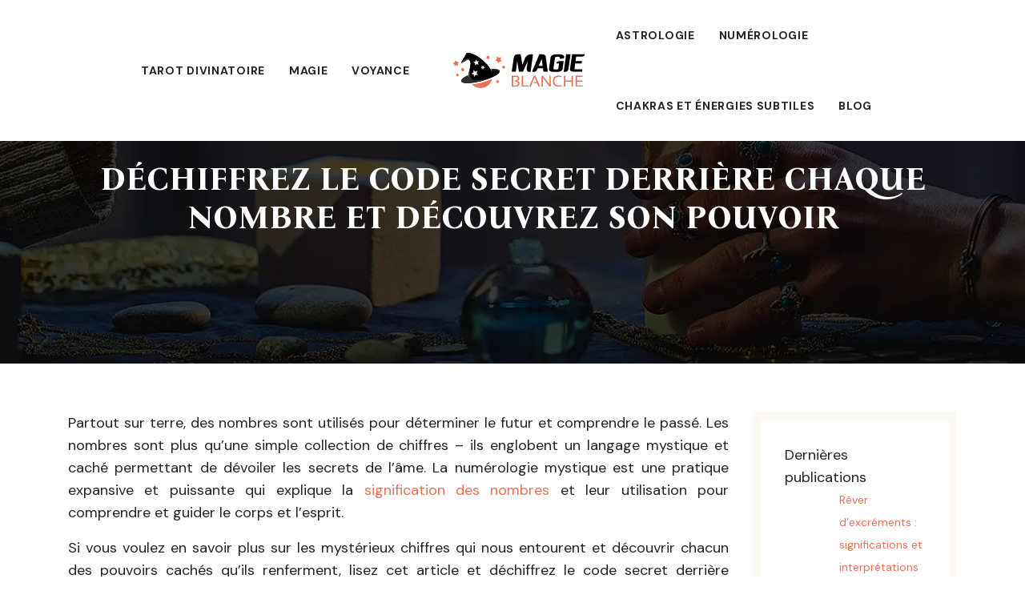

--- FILE ---
content_type: text/html; charset=UTF-8
request_url: https://www.magieblanche.org/dechiffrez-le-code-secret-derriere-chaque-nombre-et-decouvrez-son-pouvoir/
body_size: 9286
content:
<!DOCTYPE html>
<html>
<head lang="fr-FR">
<meta charset="UTF-8">
<meta name="viewport" content="width=device-width">
<link rel="shortcut icon" href="/wp-content/uploads/2023/01/magie-blanche-favicon.svg" /><link val="emdene" ver="v 3.18.4" />
<meta name='robots' content='max-image-preview:large' />
	<style>img:is([sizes="auto" i], [sizes^="auto," i]) { contain-intrinsic-size: 3000px 1500px }</style>
	<link rel='dns-prefetch' href='//fonts.googleapis.com' />
<link rel='dns-prefetch' href='//stackpath.bootstrapcdn.com' />
<title>Révélez le pouvoir des nombres mystiques dans la numérologie</title><meta name="description" content="Dominez le code secret donné par le chiffre et découvrez le pouvoir mystique de la numérologie sur le site dédié à la voyance et à la magie."><link rel='stylesheet' id='wp-block-library-css' href='https://www.magieblanche.org/wp-includes/css/dist/block-library/style.min.css?ver=85e56fc415e1cf814986b3805d96f276' type='text/css' media='all' />
<style id='classic-theme-styles-inline-css' type='text/css'>
/*! This file is auto-generated */
.wp-block-button__link{color:#fff;background-color:#32373c;border-radius:9999px;box-shadow:none;text-decoration:none;padding:calc(.667em + 2px) calc(1.333em + 2px);font-size:1.125em}.wp-block-file__button{background:#32373c;color:#fff;text-decoration:none}
</style>
<style id='global-styles-inline-css' type='text/css'>
:root{--wp--preset--aspect-ratio--square: 1;--wp--preset--aspect-ratio--4-3: 4/3;--wp--preset--aspect-ratio--3-4: 3/4;--wp--preset--aspect-ratio--3-2: 3/2;--wp--preset--aspect-ratio--2-3: 2/3;--wp--preset--aspect-ratio--16-9: 16/9;--wp--preset--aspect-ratio--9-16: 9/16;--wp--preset--color--black: #000000;--wp--preset--color--cyan-bluish-gray: #abb8c3;--wp--preset--color--white: #ffffff;--wp--preset--color--pale-pink: #f78da7;--wp--preset--color--vivid-red: #cf2e2e;--wp--preset--color--luminous-vivid-orange: #ff6900;--wp--preset--color--luminous-vivid-amber: #fcb900;--wp--preset--color--light-green-cyan: #7bdcb5;--wp--preset--color--vivid-green-cyan: #00d084;--wp--preset--color--pale-cyan-blue: #8ed1fc;--wp--preset--color--vivid-cyan-blue: #0693e3;--wp--preset--color--vivid-purple: #9b51e0;--wp--preset--gradient--vivid-cyan-blue-to-vivid-purple: linear-gradient(135deg,rgba(6,147,227,1) 0%,rgb(155,81,224) 100%);--wp--preset--gradient--light-green-cyan-to-vivid-green-cyan: linear-gradient(135deg,rgb(122,220,180) 0%,rgb(0,208,130) 100%);--wp--preset--gradient--luminous-vivid-amber-to-luminous-vivid-orange: linear-gradient(135deg,rgba(252,185,0,1) 0%,rgba(255,105,0,1) 100%);--wp--preset--gradient--luminous-vivid-orange-to-vivid-red: linear-gradient(135deg,rgba(255,105,0,1) 0%,rgb(207,46,46) 100%);--wp--preset--gradient--very-light-gray-to-cyan-bluish-gray: linear-gradient(135deg,rgb(238,238,238) 0%,rgb(169,184,195) 100%);--wp--preset--gradient--cool-to-warm-spectrum: linear-gradient(135deg,rgb(74,234,220) 0%,rgb(151,120,209) 20%,rgb(207,42,186) 40%,rgb(238,44,130) 60%,rgb(251,105,98) 80%,rgb(254,248,76) 100%);--wp--preset--gradient--blush-light-purple: linear-gradient(135deg,rgb(255,206,236) 0%,rgb(152,150,240) 100%);--wp--preset--gradient--blush-bordeaux: linear-gradient(135deg,rgb(254,205,165) 0%,rgb(254,45,45) 50%,rgb(107,0,62) 100%);--wp--preset--gradient--luminous-dusk: linear-gradient(135deg,rgb(255,203,112) 0%,rgb(199,81,192) 50%,rgb(65,88,208) 100%);--wp--preset--gradient--pale-ocean: linear-gradient(135deg,rgb(255,245,203) 0%,rgb(182,227,212) 50%,rgb(51,167,181) 100%);--wp--preset--gradient--electric-grass: linear-gradient(135deg,rgb(202,248,128) 0%,rgb(113,206,126) 100%);--wp--preset--gradient--midnight: linear-gradient(135deg,rgb(2,3,129) 0%,rgb(40,116,252) 100%);--wp--preset--font-size--small: 13px;--wp--preset--font-size--medium: 20px;--wp--preset--font-size--large: 36px;--wp--preset--font-size--x-large: 42px;--wp--preset--spacing--20: 0.44rem;--wp--preset--spacing--30: 0.67rem;--wp--preset--spacing--40: 1rem;--wp--preset--spacing--50: 1.5rem;--wp--preset--spacing--60: 2.25rem;--wp--preset--spacing--70: 3.38rem;--wp--preset--spacing--80: 5.06rem;--wp--preset--shadow--natural: 6px 6px 9px rgba(0, 0, 0, 0.2);--wp--preset--shadow--deep: 12px 12px 50px rgba(0, 0, 0, 0.4);--wp--preset--shadow--sharp: 6px 6px 0px rgba(0, 0, 0, 0.2);--wp--preset--shadow--outlined: 6px 6px 0px -3px rgba(255, 255, 255, 1), 6px 6px rgba(0, 0, 0, 1);--wp--preset--shadow--crisp: 6px 6px 0px rgba(0, 0, 0, 1);}:where(.is-layout-flex){gap: 0.5em;}:where(.is-layout-grid){gap: 0.5em;}body .is-layout-flex{display: flex;}.is-layout-flex{flex-wrap: wrap;align-items: center;}.is-layout-flex > :is(*, div){margin: 0;}body .is-layout-grid{display: grid;}.is-layout-grid > :is(*, div){margin: 0;}:where(.wp-block-columns.is-layout-flex){gap: 2em;}:where(.wp-block-columns.is-layout-grid){gap: 2em;}:where(.wp-block-post-template.is-layout-flex){gap: 1.25em;}:where(.wp-block-post-template.is-layout-grid){gap: 1.25em;}.has-black-color{color: var(--wp--preset--color--black) !important;}.has-cyan-bluish-gray-color{color: var(--wp--preset--color--cyan-bluish-gray) !important;}.has-white-color{color: var(--wp--preset--color--white) !important;}.has-pale-pink-color{color: var(--wp--preset--color--pale-pink) !important;}.has-vivid-red-color{color: var(--wp--preset--color--vivid-red) !important;}.has-luminous-vivid-orange-color{color: var(--wp--preset--color--luminous-vivid-orange) !important;}.has-luminous-vivid-amber-color{color: var(--wp--preset--color--luminous-vivid-amber) !important;}.has-light-green-cyan-color{color: var(--wp--preset--color--light-green-cyan) !important;}.has-vivid-green-cyan-color{color: var(--wp--preset--color--vivid-green-cyan) !important;}.has-pale-cyan-blue-color{color: var(--wp--preset--color--pale-cyan-blue) !important;}.has-vivid-cyan-blue-color{color: var(--wp--preset--color--vivid-cyan-blue) !important;}.has-vivid-purple-color{color: var(--wp--preset--color--vivid-purple) !important;}.has-black-background-color{background-color: var(--wp--preset--color--black) !important;}.has-cyan-bluish-gray-background-color{background-color: var(--wp--preset--color--cyan-bluish-gray) !important;}.has-white-background-color{background-color: var(--wp--preset--color--white) !important;}.has-pale-pink-background-color{background-color: var(--wp--preset--color--pale-pink) !important;}.has-vivid-red-background-color{background-color: var(--wp--preset--color--vivid-red) !important;}.has-luminous-vivid-orange-background-color{background-color: var(--wp--preset--color--luminous-vivid-orange) !important;}.has-luminous-vivid-amber-background-color{background-color: var(--wp--preset--color--luminous-vivid-amber) !important;}.has-light-green-cyan-background-color{background-color: var(--wp--preset--color--light-green-cyan) !important;}.has-vivid-green-cyan-background-color{background-color: var(--wp--preset--color--vivid-green-cyan) !important;}.has-pale-cyan-blue-background-color{background-color: var(--wp--preset--color--pale-cyan-blue) !important;}.has-vivid-cyan-blue-background-color{background-color: var(--wp--preset--color--vivid-cyan-blue) !important;}.has-vivid-purple-background-color{background-color: var(--wp--preset--color--vivid-purple) !important;}.has-black-border-color{border-color: var(--wp--preset--color--black) !important;}.has-cyan-bluish-gray-border-color{border-color: var(--wp--preset--color--cyan-bluish-gray) !important;}.has-white-border-color{border-color: var(--wp--preset--color--white) !important;}.has-pale-pink-border-color{border-color: var(--wp--preset--color--pale-pink) !important;}.has-vivid-red-border-color{border-color: var(--wp--preset--color--vivid-red) !important;}.has-luminous-vivid-orange-border-color{border-color: var(--wp--preset--color--luminous-vivid-orange) !important;}.has-luminous-vivid-amber-border-color{border-color: var(--wp--preset--color--luminous-vivid-amber) !important;}.has-light-green-cyan-border-color{border-color: var(--wp--preset--color--light-green-cyan) !important;}.has-vivid-green-cyan-border-color{border-color: var(--wp--preset--color--vivid-green-cyan) !important;}.has-pale-cyan-blue-border-color{border-color: var(--wp--preset--color--pale-cyan-blue) !important;}.has-vivid-cyan-blue-border-color{border-color: var(--wp--preset--color--vivid-cyan-blue) !important;}.has-vivid-purple-border-color{border-color: var(--wp--preset--color--vivid-purple) !important;}.has-vivid-cyan-blue-to-vivid-purple-gradient-background{background: var(--wp--preset--gradient--vivid-cyan-blue-to-vivid-purple) !important;}.has-light-green-cyan-to-vivid-green-cyan-gradient-background{background: var(--wp--preset--gradient--light-green-cyan-to-vivid-green-cyan) !important;}.has-luminous-vivid-amber-to-luminous-vivid-orange-gradient-background{background: var(--wp--preset--gradient--luminous-vivid-amber-to-luminous-vivid-orange) !important;}.has-luminous-vivid-orange-to-vivid-red-gradient-background{background: var(--wp--preset--gradient--luminous-vivid-orange-to-vivid-red) !important;}.has-very-light-gray-to-cyan-bluish-gray-gradient-background{background: var(--wp--preset--gradient--very-light-gray-to-cyan-bluish-gray) !important;}.has-cool-to-warm-spectrum-gradient-background{background: var(--wp--preset--gradient--cool-to-warm-spectrum) !important;}.has-blush-light-purple-gradient-background{background: var(--wp--preset--gradient--blush-light-purple) !important;}.has-blush-bordeaux-gradient-background{background: var(--wp--preset--gradient--blush-bordeaux) !important;}.has-luminous-dusk-gradient-background{background: var(--wp--preset--gradient--luminous-dusk) !important;}.has-pale-ocean-gradient-background{background: var(--wp--preset--gradient--pale-ocean) !important;}.has-electric-grass-gradient-background{background: var(--wp--preset--gradient--electric-grass) !important;}.has-midnight-gradient-background{background: var(--wp--preset--gradient--midnight) !important;}.has-small-font-size{font-size: var(--wp--preset--font-size--small) !important;}.has-medium-font-size{font-size: var(--wp--preset--font-size--medium) !important;}.has-large-font-size{font-size: var(--wp--preset--font-size--large) !important;}.has-x-large-font-size{font-size: var(--wp--preset--font-size--x-large) !important;}
:where(.wp-block-post-template.is-layout-flex){gap: 1.25em;}:where(.wp-block-post-template.is-layout-grid){gap: 1.25em;}
:where(.wp-block-columns.is-layout-flex){gap: 2em;}:where(.wp-block-columns.is-layout-grid){gap: 2em;}
:root :where(.wp-block-pullquote){font-size: 1.5em;line-height: 1.6;}
</style>
<link rel='stylesheet' id='sow-google-font-bona nova-css' href='https://fonts.googleapis.com/css?family=Bona+Nova%3A700&#038;ver=85e56fc415e1cf814986b3805d96f276' type='text/css' media='all' />
<link rel='stylesheet' id='sow-headline-default-b01e6cfd186f-css' href='https://www.magieblanche.org/wp-content/uploads/siteorigin-widgets/sow-headline-default-b01e6cfd186f.css?ver=85e56fc415e1cf814986b3805d96f276' type='text/css' media='all' />
<link rel='stylesheet' id='sow-headline-default-9b8cc91a6c0d-css' href='https://www.magieblanche.org/wp-content/uploads/siteorigin-widgets/sow-headline-default-9b8cc91a6c0d.css?ver=85e56fc415e1cf814986b3805d96f276' type='text/css' media='all' />
<link rel='stylesheet' id='sow-headline-default-19754364d8e7-css' href='https://www.magieblanche.org/wp-content/uploads/siteorigin-widgets/sow-headline-default-19754364d8e7.css?ver=85e56fc415e1cf814986b3805d96f276' type='text/css' media='all' />
<link rel='stylesheet' id='default-css' href='https://www.magieblanche.org/wp-content/themes/factory-templates-3/style.css?ver=85e56fc415e1cf814986b3805d96f276' type='text/css' media='all' />
<link rel='stylesheet' id='bootstrap4-css' href='https://www.magieblanche.org/wp-content/themes/factory-templates-3/css/bootstrap4/bootstrap.min.css?ver=85e56fc415e1cf814986b3805d96f276' type='text/css' media='all' />
<link rel='stylesheet' id='font-awesome-css' href='https://stackpath.bootstrapcdn.com/font-awesome/4.7.0/css/font-awesome.min.css?ver=85e56fc415e1cf814986b3805d96f276' type='text/css' media='all' />
<link rel='stylesheet' id='global-css' href='https://www.magieblanche.org/wp-content/themes/factory-templates-3/css/global.css?ver=85e56fc415e1cf814986b3805d96f276' type='text/css' media='all' />
<link rel='stylesheet' id='style-css' href='https://www.magieblanche.org/wp-content/themes/factory-templates-3/css/template.css?ver=85e56fc415e1cf814986b3805d96f276' type='text/css' media='all' />
<link rel='stylesheet' id='animate-css-css' href='https://www.magieblanche.org/wp-content/themes/factory-templates-3/includes/admin/css/animate.min.css?ver=85e56fc415e1cf814986b3805d96f276' type='text/css' media='all' />
<script type="text/javascript" src="https://www.magieblanche.org/wp-includes/js/tinymce/tinymce.min.js?ver=85e56fc415e1cf814986b3805d96f276" id="wp-tinymce-root-js"></script>
<script type="text/javascript" src="https://www.magieblanche.org/wp-includes/js/tinymce/plugins/compat3x/plugin.min.js?ver=85e56fc415e1cf814986b3805d96f276" id="wp-tinymce-js"></script>
<script type="text/javascript" src="https://www.magieblanche.org/wp-content/themes/factory-templates-3/js/jquery.min.js?ver=85e56fc415e1cf814986b3805d96f276" id="jquery-js"></script>
<link rel="https://api.w.org/" href="https://www.magieblanche.org/wp-json/" /><link rel="alternate" title="JSON" type="application/json" href="https://www.magieblanche.org/wp-json/wp/v2/posts/179" /><link rel="EditURI" type="application/rsd+xml" title="RSD" href="https://www.magieblanche.org/xmlrpc.php?rsd" />
<link rel="canonical" href="https://www.magieblanche.org/dechiffrez-le-code-secret-derriere-chaque-nombre-et-decouvrez-son-pouvoir/" />
<link rel='shortlink' href='https://www.magieblanche.org/?p=179' />
<link rel="alternate" title="oEmbed (JSON)" type="application/json+oembed" href="https://www.magieblanche.org/wp-json/oembed/1.0/embed?url=https%3A%2F%2Fwww.magieblanche.org%2Fdechiffrez-le-code-secret-derriere-chaque-nombre-et-decouvrez-son-pouvoir%2F" />
<link rel="alternate" title="oEmbed (XML)" type="text/xml+oembed" href="https://www.magieblanche.org/wp-json/oembed/1.0/embed?url=https%3A%2F%2Fwww.magieblanche.org%2Fdechiffrez-le-code-secret-derriere-chaque-nombre-et-decouvrez-son-pouvoir%2F&#038;format=xml" />
<meta name="google-site-verification" content="prizFxlObNrvRuw7S4Ru9W6RXs8PD0oO5XQRgMQ-tkM" />
<style type="text/css">
  
.default_color_background,.menu-bars{background-color : #e96e53 }
.default_color_text,a,h1 span,h2 span,h3 span,h4 span,h5 span,h6 span{color :#e96e53 }
.navigation li a,.navigation li.disabled,.navigation li.active a,.owl-dots .owl-dot.active span,.owl-dots .owl-dot:hover span{background-color: #e96e53;}
.block-spc{border-color:#e96e53}
.default_color_border{border-color : #e96e53 }
.fa-bars,.overlay-nav .close{color: #e96e53;}
nav li a:after{background-color: #e96e53;}
a{color : #e96e53 }
a:hover{color : #d3b897 }
.archive h2 a{color :#232323}
.main-menu,.bottom-menu{background-color:#ffffff;}
body:not(.home) .main-menu{position: absolute;}
.scrolling-down{background-color:#f6f6f6;}
@media (max-width: 1199px){.main-menu{background-color:#f6f6f6;}}
.sub-menu,.sliding-menu{background-color:#f6f6f6;}
.main-menu{box-shadow: none;-moz-box-shadow: none;-webkit-box-shadow: none;}
.main-menu{padding : 0px 0px 0px 0px }
.main-menu.scrolling-down{padding : 0px 0px 0px 0px!important; }
.main-menu.scrolling-down{-webkit-box-shadow: 0 2px 13px 0 rgba(0, 0, 0, .1);-moz-box-shadow: 0 2px 13px 0 rgba(0, 0, 0, .1);box-shadow: 0 2px 13px 0 rgba(0, 0, 0, .1);}   
nav li a{font-size:14px;}
nav li a{line-height:24px;}
nav li a{color:#232323!important;}
nav li:hover > a,.current-menu-item > a{color:#e96e53!important;}
.scrolling-down nav li a{color:#232323!important;}
.scrolling-down nav li:hover a,.scrolling-down .current-menu-item a{color:#e96e53!important;}
.sub-menu a,.sliding-menu a{color:#232323!important;}
.archive h1{color:#ffffff!important;}
.archive h1,.single h1{text-align:center!important;}
.single h1{color:#ffffff!important;}
#logo{padding:15px 10px 15px 10px;}
.logo-main{height:44px!important;width: auto;}
.scrolling-down .logo-main,.scrolling-down .logo-sticky{height:44px!important;width: auto;}
.archive .readmore{background-color:#232323;}
.archive .readmore{color:#ffffff;}
.archive .readmore:hover{background-color:#e96e53;}
.archive .readmore:hover{color:#ffffff;}
.archive .readmore{padding:10px 15px 10px 15px;}
.scrolling-down .logo-main{display: none;}
.scrolling-down .logo-sticky{display:inline-block;}
.home .post-content p a{color:#e96e53}
.home .post-content p a:hover{color:#d3b897}
.subheader{padding:200px 0px 150px}
footer{padding:100px 0px 0px}
.home footer a{color:#e96e53}
.single h2{font-size:22px!important}    
.single h3{font-size:18px!important}    
.single h4{font-size:15px!important}    
.single h5{font-size:15px!important}    
.single h6{font-size:15px!important}    
@media(max-width: 1024px){.main-menu.scrolling-down{position: fixed !important;}}
</style>
</head>
<body class="wp-singular post-template-default single single-post postid-179 single-format-standard wp-theme-factory-templates-3 catid-7 " style="">
<div id="before-menu"></div><div class="main-menu normal-menu  logo-center relative-split">	
<div class="container-fluid pl-5 pr-5">
<nav class="navbar navbar-expand-xl">

<button class="navbar-toggler collapsed" type="button" data-toggle="collapse" data-target="#navbarsExample06" aria-controls="navbarsExample06" aria-expanded="false" aria-label="Toggle navigation">
<span class="navbar-toggler-icon"><div class="menu_btn">	
<div class="menu-bars"></div>
<div class="menu-bars"></div>
<div class="menu-bars"></div>
</div></span>
</button>

<div class="collapse navbar-collapse" id="navbarsExample06">

<div class="col-md-5 col-xs-12 first-menu menu-to-left">    
<ul id="main-menu" class="menu-main splited"><li id="menu-item-197" class="menu-item menu-item-type-taxonomy menu-item-object-category"><a href="https://www.magieblanche.org/voyance/">Voyance</a></li>
<li id="menu-item-194" class="menu-item menu-item-type-taxonomy menu-item-object-category"><a href="https://www.magieblanche.org/magie/">Magie</a></li>
<li id="menu-item-196" class="menu-item menu-item-type-taxonomy menu-item-object-category"><a href="https://www.magieblanche.org/tarot-divinatoire/">Tarot divinatoire</a></li>
</ul></div>

<div class="col-md-2 text-center col-xs-12">

<a id="logo" href="https://www.magieblanche.org">
<img class="logo-main" src="/wp-content/uploads/2023/01/magie-blanche-logo-1.svg" alt="logo">
<img class="logo-sticky" src="/wp-content/uploads/2023/01/magie-blanche-logo-1.svg" alt="logo"></a>


</div>

<div class="col-md-5 col-xs-12 second-nav menu-to-right">    
<ul id="second-menu" class="second-menu splited"><li id="menu-item-200" class="menu-item menu-item-type-taxonomy menu-item-object-category"><a href="https://www.magieblanche.org/astrologie/">Astrologie</a></li>
<li id="menu-item-199" class="menu-item menu-item-type-taxonomy menu-item-object-category current-post-ancestor current-menu-parent current-post-parent"><a href="https://www.magieblanche.org/numerologie/">Numérologie</a></li>
<li id="menu-item-274" class="menu-item menu-item-type-taxonomy menu-item-object-category"><a href="https://www.magieblanche.org/chakras-et-energies-subtiles/">Chakras et énergies subtiles</a></li>
<li id="menu-item-198" class="menu-item menu-item-type-taxonomy menu-item-object-category"><a href="https://www.magieblanche.org/blog/">Blog</a></li>
</ul></div>

</div>
</nav>
</div>
</div>
<div class="main">
	<div class="subheader" style="background-position:center;background-image:url(/wp-content/uploads/2023/01/ASTROLOGIE-ESOTERIQUE.webp);">
<div id="mask" style=""></div>	<div class="container"><h1 class="title">Déchiffrez le code secret derrière chaque nombre et découvrez son pouvoir</h1></div>
</div>
<div class="container">
<div class="row">
<div class="post-data col-md-9 col-lg-9 col-xs-12">
<div class="blog-post-content">
<p>Partout sur terre, des nombres sont utilisés pour déterminer le futur et comprendre le passé. Les nombres sont plus qu&rsquo;une simple collection de chiffres &#8211; ils englobent un langage mystique et caché permettant de dévoiler les secrets de l&rsquo;âme. La numérologie mystique est une pratique expansive et puissante qui explique la <a href="https://www.magieblanche.org/comprendre-le-symbolisme-des-nombres-dans-les-traditions-spirituelles/" rel="" target="_blank">signification des nombres</a> et leur utilisation pour comprendre et guider le corps et l&rsquo;esprit.</p>
<p>Si vous voulez en savoir plus sur les mystérieux chiffres qui nous entourent et découvrir chacun des pouvoirs cachés qu&rsquo;ils renferment, lisez cet article et déchiffrez le code secret derrière chaque nombre !</p>
<h2>Quel est le code secret derrière chaque nombre ?</h2>
<p>Les nombres servent de base à de nombreuses pratiques divinatoires qui s&rsquo;appuient sur leurs significations &#8211; certaines des plus connues incluent la numérologie, l&rsquo;astrologie et même la magie. Chaque nombre est en fait un langage codé qui contient des informations sur le monde qui nous entoure.</p>
<p>Les spécialistes de cet art ancien ont développé des méthodes précises pour décrypter le code secret de chaque nombre et découvrir des informations sur leur impact et leurs pouvoirs. Une fois que vous aurez déterminé quel nombre reflète vos désirs et objectifs, vous serez en mesure d&rsquo;utiliser la numérologie pour améliorer votre vie et réaliser vos aspirations.</p>
<h3>Qu&rsquo;est-ce que le code derrière chaque nombre ?</h3>
<p>Le code derrière chaque nombre est un message qui dévoile des informations sur votre vie ou votre personnalité. Chaque nombre correspond à un certain nombre de caractéristiques et de significations qui peuvent aider à mieux comprendre et améliorer votre existence. C&rsquo;est ce genre d&rsquo;information qu&rsquo;on peut trouver en se plongeant dans le langage codé des nombres.</p>
<p>Le pouvoir magique des nombres et de leur signification peut être utilisé pour déterminer comment les choses vont se passer dans le futur, comment résoudre des problèmes et même pour aider les gens à découvrir qui ils sont vraiment. De plus, les nombres offrent une solution rapide aux questions difficiles et à la prise de décision. Les secrets bien cachés qu&rsquo;ils renferment peuvent être révélés et révéler beaucoup sur vous-même et votre âme numérique.</p>
<h3>Explications et significations des nombres allant de à 10</h3>
<p>Le langage codé des nombres commence avec le nombre 1. Ce nombre est associé à l&rsquo;unicité et à la force de la volonté. Ce nombre peut aider à déterminer un sens de la direction et à promouvoir la créativité. Le deux est associé à l&rsquo;harmonie et à la dualité entre l&rsquo;esprit et la matière. Ce nombre peut être utilisé pour explorer les relations entre les êtres humains et la manière dont ils interagissent avec leurs environnements.</p>
<p>Le numéro 3 est associé à l&rsquo;expression, à l&rsquo;imagination et aux différentes formes d&rsquo;art. Il aide à trouver de nouvelles manières de communiquer et à développer la confiance en soi. Le chiffre 4 est associé à l&rsquo;ordre et à la structure, ce qui peut aider à réduire le stress et à trouver de nouvelles manières de rester organisé et focus. Le cinq est associé à la liberté, à la transformation et à la mobilité. Il est utilisé pour aider à prendre des décisions difficiles et à naviguer dans un monde complexe et imprévisible.</p>
<p>Le six est associé à l&rsquo;amour, à la compassion et à la guérison. Il fournit un guide pour apprendre à accepter et à donner des cadeaux à tous ceux qui nous entourent. Le numéro sept est associé à la spiritualité et à l&rsquo;intuition, ainsi qu&rsquo;à l&rsquo;acceptation des forces plus profondes qui nous unissent. Le huit est associé à l&rsquo;abondance et à la prospérité. Il aide à créer des seuils d&rsquo;abondance à travers la prise de décision et le leadership. Enfin, le neuf est le nombre le plus sacré et le plus mystique, associé à la paix intérieure, au désir de connexion et à la magie des signes magiques.</p>
<h2>Comment découvrir le sens des nombres ?</h2>
<p>Vous pouvez découvrir le sens des nombres en vous familiarisant avec certaines techniques divinatoires comme la numérologie, l&rsquo;astrologie et la tarologie. Vous pouvez également trouver des guides en ligne qui peuvent vous aider à déchiffrer le message qu&rsquo;ils véhiculent et à découvrir leurs pouvoirs cachés.</p>
<p>Chaque nombre est un moyen d&rsquo;en apprendre plus sur vous-même. Comprendre et appliquer l&rsquo;information qu&rsquo;ils transmettent peut-être très bénéfique sur plusieurs plans. En les utilisant de façon consciente, vous pourrez découvrir des secrets bien cachés et des informations précieuses sur ce que vous avez à apprendre, ce que vous pourrez apporter à votre vie et à votre entourage, et comment vous pouvez appliquer ces connaissances à votre avantage.</p>
<h3>Découvrez le message qu&rsquo;ils véhiculent</h3>
<p>Une fois que vous aurez décidé des nombres qui reflètent le mieux vos désirs et objectifs, vous pourrez utiliser ces nombres pour découvrir leur message et leur contenu caché. Vous pouvez aussi utiliser des outils et des logiciels secrets pour apprendre à déchiffrer ces nombres et leurs pouvoirs puissants.</p>
<p>Les nombres peuvent être utilisés pour identifier les blocs ou les résistances qui se cachent en vous, et pour comprendre comment diriger ou modifier le cours de votre vie vers l&rsquo;abondance et le succès. Ces nombres peuvent également vous aider à comprendre et à expérimenter l&rsquo;infini de l&rsquo;existence et à en apprendre plus sur les mythes et symboles qui nous guident tous.</p>
<h2>Utiliser le pouvoir des nombres pour vous</h2>
<p>Une fois que vous aurez compris la signification des nombres et que vous saurez comment les décrypter, vous pourrez alors commencer à les utiliser à votre avantage. Une fois que vous connaîtrez les avantages de comprendre le message qu&rsquo;ils transmettent, vous pourrez apprendre à utiliser le pouvoir des nombres pour guider le corps et l&rsquo;esprit en un monde où vous pourrez mieux profiter des choses que la vie est à offrir.</p>
<p>Vous pourrez aussi utiliser le pouvoir des nombres pour diagnostiquer un problème ou en trouver la source, ou pour identifier les mouvements ou les cycles qui ont lieu dans votre vie. Vous serez alors à même de prendre des décisions plus rapides et plus précises, et d&rsquo;unir votre esprit, votre corps et votre âme à la fois.</p>
<h2>Où puis-je trouver plus d&rsquo;informations sur les nombres ?</h2>
<p>Si vous voulez en savoir plus sur les nombres et leur signification secrète, vous trouverez une multitude de guides et d&rsquo;outils en ligne pour vous aider à apprendre à décrypter le code caché et à comprendre le pouvoir des nombres. Il existe également des livres et des revues qui abordent l&rsquo;<a href="https://www.magieblanche.org/utilisez-la-numerologie-mystique-pour-predire-l-avenir-et-changer-votre-destinee/" rel="" target="_blank">utilisation de la numérologie mystique</a> et en quoi consiste le tout.</p>
<p>Si vous voulez en apprendre plus sur les nombres spécifiques, vous serez surprise par tout ce que vous pouvez trouver ! Des milliers de livres ont été écrits sur le sujet, ainsi que des manuels, des codes secrets et des aides pour vous aider à comprendre le pouvoir des nombres et à le mettre à profit dans votre vie personnelle. Vous en apprendrez plus sur l&rsquo;utilisation de la numérologie mystique et sur le côté spirituel et surnaturel de cette pratique.</p>
<p>La numérologie est un moyen puissant et mystique d&rsquo;en apprendre plus sur soi-même et sur le monde qui nous entoure. Comprendre le message qu&rsquo;ils véhiculent peut vous aider à réaliser vos ambitions et à trouver la paix intérieure que vous méritez. Alors, déchiffrez le code secret et découvrez le pouvoir qu&rsquo;ils renferment !</p>






<div class="row nav-post-cat"><div class="col-6"><a href="https://www.magieblanche.org/le-chiffre-3-en-numerologie-symbole-de-creativite-et-d-expression/"><i class="fa fa-arrow-left" aria-hidden="true"></i>Le chiffre 3 en numérologie : symbole de créativité et d&rsquo;expression</a></div><div class="col-6"><a href="https://www.magieblanche.org/chemin-de-vie-5-le-parcours-unique-des-femmes/"><i class="fa fa-arrow-left" aria-hidden="true"></i>Chemin de vie 5 : le parcours unique des femmes</a></div></div>
	
</div>


</div>
<div class="col-md-3 col-xs-12 col-lg-3">
<div class="sidebar">
<div class="widget-area">



<div class='widget_sidebar'><div class='sidebar-widget'>Dernières publications</div><div class='textwidget sidebar-ma'><a href="https://www.magieblanche.org/rever-d-excrements-significations-et-interpretations-surprenantes/"><div class="row mb-2"><div class="col-4"><img class="img-fluid" src="" /></div><div class="col-8">Rêver d&rsquo;excréments : significations et interprétations surprenantes</div></div></a><a href="https://www.magieblanche.org/liaison-avec-un-homme-poisson-comprendre-sa-psychologie-amoureuse/"><div class="row mb-2"><div class="col-4"><img class="img-fluid" src="" /></div><div class="col-8">Liaison avec un homme poisson : comprendre sa psychologie amoureuse</div></div></a><a href="https://www.magieblanche.org/08-08-le-message-cache-derriere-cette-heure-miroir/"><div class="row mb-2"><div class="col-4"><img class="img-fluid" src="" /></div><div class="col-8">08:08 : le message caché derrière cette heure miroir</div></div></a><a href="https://www.magieblanche.org/calcul-de-compatibilite-de-couple-par-date-de-naissance/"><div class="row mb-2"><div class="col-4"><img class="img-fluid" src="" /></div><div class="col-8">Calcul de compatibilité de couple par date de naissance</div></div></a><a href="https://www.magieblanche.org/comment-connaitre-son-ascendant-astrologique-sans-erreur/"><div class="row mb-2"><div class="col-4"><img class="img-fluid" src="" /></div><div class="col-8">Comment connaître son ascendant astrologique sans erreur ?</div></div></a><a href="https://www.magieblanche.org/crystal-jadeite-les-pouvoirs-caches-de-cette-pierre-precieuse/"><div class="row mb-2"><div class="col-4"><img class="img-fluid" src="" /></div><div class="col-8">Crystal jadeite : les pouvoirs cachés de cette pierre précieuse</div></div></a></div></div></div><div class='widget_sidebar'><div class='sidebar-widget'>Sur le même thème</div><div class='textwidget sidebar-ma'><a href="https://www.magieblanche.org/l-arithmetique-de-l-amour-calculez-votre-compatibilite/"><div class="row mb-2"><div class="col-4"><img class="img-fluid" src="" /></div><div class="col-8">L&rsquo;arithmétique de l&rsquo;amour : calculez votre compatibilité</div></div></a><a href="https://www.magieblanche.org/la-signification-esoterique-du-chiffre-zero/"><div class="row mb-2"><div class="col-4"><img class="img-fluid" src="" /></div><div class="col-8">La signification ésotérique du chiffre zéro</div></div></a><a href="https://www.magieblanche.org/heures-miroirs-messages-caches-de-l-univers-decryptes/"><div class="row mb-2"><div class="col-4"><img class="img-fluid" src="" /></div><div class="col-8">Heures miroirs : messages cachés de l&rsquo;univers décryptés</div></div></a><a href="https://www.magieblanche.org/5h15-que-vous-revele-cette-heure-miroir/"><div class="row mb-2"><div class="col-4"><img class="img-fluid" src="" /></div><div class="col-8">5h15 : que vous révèle cette heure miroir ?</div></div></a></div></div>
<style>
	.nav-post-cat .col-6 i{
		display: inline-block;
		position: absolute;
	}
	.nav-post-cat .col-6 a{
		position: relative;
	}
	.nav-post-cat .col-6:nth-child(1) a{
		padding-left: 18px;
		float: left;
	}
	.nav-post-cat .col-6:nth-child(1) i{
		left: 0;
	}
	.nav-post-cat .col-6:nth-child(2) a{
		padding-right: 18px;
		float: right;
	}
	.nav-post-cat .col-6:nth-child(2) i{
		transform: rotate(180deg);
		right: 0;
	}
	.nav-post-cat .col-6:nth-child(2){
		text-align: right;
	}
</style>




</div>
</div>
</div>
<script type="text/javascript">
$(document).ready(function() {
$( ".blog-post-content img" ).on( "click", function() {
var url_img = $(this).attr('src');
$('.img-fullscreen').html("<div><img src='"+url_img+"'></div>");
$('.img-fullscreen').fadeIn();
});
$('.img-fullscreen').on( "click", function() {
$(this).empty();
$('.img-fullscreen').hide();
});
});
</script>
</div>
  


</div>
</div>


<footer  style="background-image:url(/wp-content/uploads/2023/01/Types-de-magies-2.webp);background-color:#181818">
<div class="container">
<div class="row">
<div class="col-md-4 col-xs-12 w1">
<div class="widget_footer"><div
			
			class="so-widget-sow-headline so-widget-sow-headline-default-b01e6cfd186f"
			
		><div class="sow-headline-container ">
							<p class="sow-headline">
						Mauvais sorts						</p>
						</div>
</div></div><div class="widget_footer"><ul class="menu-deux">
<li>Conjurer un sort </li>
<li>Magie blanche</li>
<li>Magie noire </li>
<li>Énergies négatives</li>
<li>Rituel de magie </li>
</ul></div></div>
<div class="col-md-4 col-xs-12 w2">
<div class="widget_footer"><div class="wp-block-image">
<figure class="aligncenter size-full"><img decoding="async" src="https://www.magieblanche.org/wp-content/uploads/2023/01/magie-blanche-logo-footer-2.svg" alt="magie blanche logo footer" class="wp-image-264"/></figure></div></div><div class="widget_footer"><div
			
			class="so-widget-sow-headline so-widget-sow-headline-default-9b8cc91a6c0d"
			
		><div class="sow-headline-container ">
							<p class="sow-sub-headline">
						Profitez des séances de voyance pour avoir une vision symbolique de votre futur. Le tarot divinatoire est un tirage permettant d’étudier votre chemin de vie.						</p>
						</div>
</div></div></div>
<div class="col-md-4 col-xs-12 w3">
<div class="widget_footer"><div
			
			class="so-widget-sow-headline so-widget-sow-headline-default-19754364d8e7"
			
		><div class="sow-headline-container ">
							<p class="sow-headline">
						Types de magies						</p>
						</div>
</div></div><div class="widget_footer"><ul class="menu-deux text-right">
<li>Magie verte </li>
<li>Magie bleue</li>
<li>La pyromancie </li>
<li>L’hydromancie</li>
<li>Aéromancie et géomancie </li>
</ul></div></div>
</div>
</div>
<div class='copyright'>
<div class='container'>
<div class='row'>
<div class='col-12'>
Zoom sur les arts divinatoires.</div>
</div>
</div>
</footer>

<script type="speculationrules">
{"prefetch":[{"source":"document","where":{"and":[{"href_matches":"\/*"},{"not":{"href_matches":["\/wp-*.php","\/wp-admin\/*","\/wp-content\/uploads\/*","\/wp-content\/*","\/wp-content\/plugins\/*","\/wp-content\/themes\/factory-templates-3\/*","\/*\\?(.+)"]}},{"not":{"selector_matches":"a[rel~=\"nofollow\"]"}},{"not":{"selector_matches":".no-prefetch, .no-prefetch a"}}]},"eagerness":"conservative"}]}
</script>
<p class="text-center" style="margin-bottom: 0px"><a href="/plan-du-site/">Plan du site</a></p>	<script>
	jQuery(document).ready(function($){
		'use strict';
		if ( 'function' === typeof WOW ) {
			new WOW().init();
		}
	});
	</script>
	<script type="text/javascript" src="https://www.magieblanche.org/wp-content/themes/factory-templates-3/js/bootstrap.min.js" id="bootstrap4-js"></script>
<script type="text/javascript" src="https://www.magieblanche.org/wp-content/themes/factory-templates-3/includes/admin/js/wow.min.js" id="wow-js"></script>
<script type="text/javascript" src="https://www.magieblanche.org/wp-content/themes/factory-templates-3/js/rellax.min.js" id="rellax-js"></script>
<script type="text/javascript" src="https://www.magieblanche.org/wp-content/themes/factory-templates-3/js/default_script.js" id="default_script-js"></script>



<script type="text/javascript">
jQuery('.remove-margin-bottom').parent(".so-panel").css("margin-bottom","0px");

let calcScrollValue = () => {
  let scrollProgress = document.getElementById("progress");
  let progressValue = document.getElementById("back_to_top");
  let pos = document.documentElement.scrollTop;
  let calcHeight = document.documentElement.scrollHeight - document.documentElement.clientHeight;
  let scrollValue = Math.round((pos * 100) / calcHeight);
  if (pos > 500) {
    progressValue.style.display = "grid";
  } else {
    progressValue.style.display = "none";
  }
  scrollProgress.addEventListener("click", () => {
    document.documentElement.scrollTop = 0;
  });
  scrollProgress.style.background = `conic-gradient( ${scrollValue}%, #fff ${scrollValue}%)`;
};
window.onscroll = calcScrollValue;
window.onload = calcScrollValue;



</script>
<script type="text/javascript">
var mousePointer1 = document.getElementById('element-to-move1');
document.addEventListener('mousemove', function(e){
  var x = e.pageX / window.innerHeight;
      x = x * 5;

 var y = e.pageY / window.innerWidth;
      y = y * 5;
  mousePointer1.style.transform = 'translateX(' + x + '%) translateY(' + y + '%)';

})

var mousePointer2 = document.getElementById('element-to-move2');
document.addEventListener('mousemove', function(e){
  var x = e.pageX / window.innerHeight;
      x = x * 5;

 var y = e.pageY / window.innerWidth;
      y = y * 5;
  mousePointer2.style.transform = 'translateX(' + x + '%) translateY(' + y + '%)';

})

var mousePointer3 = document.getElementById('element-to-move3');
document.addEventListener('mousemove', function(e){
  var x = e.pageX / window.innerHeight;
      x = x * 2;

 var y = e.pageY / window.innerWidth;
      y = y * 2;
  mousePointer3.style.transform = 'translateX(' + x + '%) translateY(' + y + '%)';

})

var mousePointer4 = document.getElementById('element-to-move4');
document.addEventListener('mousemove', function(e){
  var x = e.pageX / window.innerHeight;
      x = x * 5;

 var y = e.pageY / window.innerWidth;
      y = y * 5;
  mousePointer4.style.transform = 'translateX(' + x + '%) translateY(' + y + '%)';

})</script>
<script type="text/javascript">
var nav = jQuery('.main-menu:not(.creative-menu-open)');
var menu_height = jQuery(".main-menu").height();  
jQuery(window).scroll(function () { 
if (jQuery(this).scrollTop() > 125) { 
nav.addClass("fixed-menu");
jQuery(".main-menu").addClass("scrolling-down");
jQuery("#before-menu").css("height",menu_height);
setTimeout(function(){ jQuery('.fixed-menu').css("top", "0"); },600)
} else {
jQuery(".main-menu").removeClass("scrolling-down");
nav.removeClass("fixed-menu");
jQuery("#before-menu").css("height","0px");
jQuery('.fixed-menu').css("top", "-200px");
nav.attr('style', '');
}
});
</script>


<div class="img-fullscreen"></div>

 

</body>
</html>   

--- FILE ---
content_type: text/css; charset=utf-8
request_url: https://fonts.googleapis.com/css?family=Bona+Nova%3A700&ver=85e56fc415e1cf814986b3805d96f276
body_size: 353
content:
/* cyrillic-ext */
@font-face {
  font-family: 'Bona Nova';
  font-style: normal;
  font-weight: 700;
  src: url(https://fonts.gstatic.com/s/bonanova/v12/B50IF7ZCpX7fcHfvIUBxN4d-Ho6fB4wWgEHB.woff2) format('woff2');
  unicode-range: U+0460-052F, U+1C80-1C8A, U+20B4, U+2DE0-2DFF, U+A640-A69F, U+FE2E-FE2F;
}
/* cyrillic */
@font-face {
  font-family: 'Bona Nova';
  font-style: normal;
  font-weight: 700;
  src: url(https://fonts.gstatic.com/s/bonanova/v12/B50IF7ZCpX7fcHfvIUBxN4d-F46fB4wWgEHB.woff2) format('woff2');
  unicode-range: U+0301, U+0400-045F, U+0490-0491, U+04B0-04B1, U+2116;
}
/* greek */
@font-face {
  font-family: 'Bona Nova';
  font-style: normal;
  font-weight: 700;
  src: url(https://fonts.gstatic.com/s/bonanova/v12/B50IF7ZCpX7fcHfvIUBxN4d-EI6fB4wWgEHB.woff2) format('woff2');
  unicode-range: U+0370-0377, U+037A-037F, U+0384-038A, U+038C, U+038E-03A1, U+03A3-03FF;
}
/* hebrew */
@font-face {
  font-family: 'Bona Nova';
  font-style: normal;
  font-weight: 700;
  src: url(https://fonts.gstatic.com/s/bonanova/v12/B50IF7ZCpX7fcHfvIUBxN4d-EY6fB4wWgEHB.woff2) format('woff2');
  unicode-range: U+0307-0308, U+0590-05FF, U+200C-2010, U+20AA, U+25CC, U+FB1D-FB4F;
}
/* vietnamese */
@font-face {
  font-family: 'Bona Nova';
  font-style: normal;
  font-weight: 700;
  src: url(https://fonts.gstatic.com/s/bonanova/v12/B50IF7ZCpX7fcHfvIUBxN4d-HI6fB4wWgEHB.woff2) format('woff2');
  unicode-range: U+0102-0103, U+0110-0111, U+0128-0129, U+0168-0169, U+01A0-01A1, U+01AF-01B0, U+0300-0301, U+0303-0304, U+0308-0309, U+0323, U+0329, U+1EA0-1EF9, U+20AB;
}
/* latin-ext */
@font-face {
  font-family: 'Bona Nova';
  font-style: normal;
  font-weight: 700;
  src: url(https://fonts.gstatic.com/s/bonanova/v12/B50IF7ZCpX7fcHfvIUBxN4d-HY6fB4wWgEHB.woff2) format('woff2');
  unicode-range: U+0100-02BA, U+02BD-02C5, U+02C7-02CC, U+02CE-02D7, U+02DD-02FF, U+0304, U+0308, U+0329, U+1D00-1DBF, U+1E00-1E9F, U+1EF2-1EFF, U+2020, U+20A0-20AB, U+20AD-20C0, U+2113, U+2C60-2C7F, U+A720-A7FF;
}
/* latin */
@font-face {
  font-family: 'Bona Nova';
  font-style: normal;
  font-weight: 700;
  src: url(https://fonts.gstatic.com/s/bonanova/v12/B50IF7ZCpX7fcHfvIUBxN4d-E46fB4wWgA.woff2) format('woff2');
  unicode-range: U+0000-00FF, U+0131, U+0152-0153, U+02BB-02BC, U+02C6, U+02DA, U+02DC, U+0304, U+0308, U+0329, U+2000-206F, U+20AC, U+2122, U+2191, U+2193, U+2212, U+2215, U+FEFF, U+FFFD;
}


--- FILE ---
content_type: text/css
request_url: https://www.magieblanche.org/wp-content/uploads/siteorigin-widgets/sow-headline-default-19754364d8e7.css?ver=85e56fc415e1cf814986b3805d96f276
body_size: 199
content:
.so-widget-sow-headline-default-19754364d8e7 .sow-headline-container p.sow-headline {
  font-family: Bona Nova;
  font-weight: 700;
  
  text-align: right;
  color: #ffffff;
  line-height: 34px;
  font-size: 24px;
  
  
}
@media (max-width: 780px) {
  .so-widget-sow-headline-default-19754364d8e7 .sow-headline-container p.sow-headline {
    text-align: left;
  }
}
.so-widget-sow-headline-default-19754364d8e7 .sow-headline-container p.sow-headline a {
  color: #ffffff;
}
.so-widget-sow-headline-default-19754364d8e7 .sow-headline-container p.sow-sub-headline {
  
  text-align: left;
  
  line-height: 1.4em;
  
  
  
}
@media (max-width: 780px) {
  .so-widget-sow-headline-default-19754364d8e7 .sow-headline-container p.sow-sub-headline {
    text-align: left;
  }
}
.so-widget-sow-headline-default-19754364d8e7 .sow-headline-container .decoration {
  line-height: 0em;
  text-align: center;
  margin-top: 20px;
  margin-bottom: 20px;
}
@media (max-width: 780px) {
  .so-widget-sow-headline-default-19754364d8e7 .sow-headline-container .decoration {
    text-align: center;
  }
}
.so-widget-sow-headline-default-19754364d8e7 .sow-headline-container .decoration .decoration-inside {
  height: 1px;
  display: inline-block;
  border-top: 1px none #eeeeee;
  width: 100%;
  max-width: 80%;
}
.so-widget-sow-headline-default-19754364d8e7 .sow-headline-container *:first-child {
  margin-top: 0 !important;
}
.so-widget-sow-headline-default-19754364d8e7 .sow-headline-container *:last-child {
  margin-bottom: 0 !important;
}

--- FILE ---
content_type: text/css
request_url: https://www.magieblanche.org/wp-content/themes/factory-templates-3/css/template.css?ver=85e56fc415e1cf814986b3805d96f276
body_size: 813
content:
@import url(https://fonts.googleapis.com/css2?family=Bona+Nova:wght@400;700&display=swap);@import url(https://fonts.googleapis.com/css2?family=Mrs+Saint+Delafield&display=swap);@import url(https://fonts.googleapis.com/css2?family=DM+Sans:wght@400;700&display=swap);body,nav li a{font-family:DM Sans}.content-image-hover-text h3,h1,h2,nav li a{text-transform:uppercase}body,footer .menu-deux li{font-size:18px;line-height:28px}body{color:#232323;font-weight:400}h1,h2,h3{font-family:Bona Nova}h1,nav li a{font-weight:700}h2,h3{font-weight:400}.block-blur:after{content:"";position:absolute;top:0;right:0;bottom:0;left:0;transition:.3s}.block-blur:hover:after{backdrop-filter:blur(15px)}nav li a{white-space:normal!important;letter-spacing:.7px}.sub-menu>li{padding:20px 15px!important;border-bottom:1px solid rgba(0,0,0,.1)}.main-menu ul li{padding:32px 15px;text-align:left!important}.main-menu ul li .sub-menu{margin-top:32px;min-width:230px;right:0}.menu-item-has-children:after{top:25px;color:#e96e53}.navbar{padding:0!important}.scrolling-down nav .sub-menu li a{color:#232323!important}.scrolling-down nav .sub-menu li:hover a,.sub-menu li:hover a{color:#e96e53!important}footer{background-position:center center;background-repeat:no-repeat}footer .copyright{border-top:1px solid rgba(255,255,255,.1)!important;color:#a9a9a9;text-align:center;position:relative;margin-top:70px;padding:30px 0}footer img{margin-bottom:20px}footer .menu-deux li{color:#fff;font-weight:400!important;font-family:'DM Sans';padding:5px 0}footer .menu-deux li:hover{color:#e96e53}footer .menu,footer .menu-deux{list-style:none;margin-left:-40px;padding-top:10px}.widget_sidebar{border:10px solid #fcf8f4;padding:30px;margin-bottom:30px}.single h2{font-size:22px!important;font-weight:700!important}.archive h2{font-size:24px!important}@media (max-width:1024px){.big-size,.home h1{line-height:50px!important}.scrolling-down .logo-mobile,.scrolling-down .navbar-collapse #logo{display:none!important}.menu-to-left,.menu-to-right{min-width:100%!important}.main-menu>.container-fluid{padding-left:15px!important;padding-right:15px!important}.img-resize{width:50%}.home h1{font-size:40px!important}.home h2{line-height:40px!important;font-size:30px!important}.big-size{font-size:50px!important}.home h3{line-height:28px!important;font-size:18px!important}.main-menu ul li{padding:20px 15px 10px}.main-menu ul li .sub-menu{margin-top:10px;min-width:100%;background-color:#f8f8f8;box-shadow:0 2px 13px 0 rgb(0 0 0 / 2%);position:relative}.subheader{padding:70px 0!important}}@media (max-width:960px){footer .menu,footer .menu-deux{margin-left:0!important}footer{padding:50px 0 0!important}}@media (max-width:375px){.text-right{text-align:left!important}.change-margin{margin:0!important}.big-size{line-height:30px!important;font-size:30px!important}}

--- FILE ---
content_type: image/svg+xml
request_url: https://www.magieblanche.org/wp-content/uploads/2023/01/magie-blanche-logo-1.svg
body_size: 7530
content:
<?xml version="1.0" encoding="utf-8"?>
<!-- Generator: Adobe Illustrator 16.0.0, SVG Export Plug-In . SVG Version: 6.00 Build 0)  -->
<!DOCTYPE svg PUBLIC "-//W3C//DTD SVG 1.1//EN" "http://www.w3.org/Graphics/SVG/1.1/DTD/svg11.dtd">
<svg version="1.1" id="Calque_1" xmlns="http://www.w3.org/2000/svg" xmlns:xlink="http://www.w3.org/1999/xlink" x="0px" y="0px"
	 width="92.896px" height="24.93px" viewBox="0 0 92.896 24.93" enable-background="new 0 0 92.896 24.93" xml:space="preserve">
<g>
	<g>
		<path fill-rule="evenodd" clip-rule="evenodd" fill="#E96E53" d="M13.092,22.28c2.074,2.184,5.245,3.193,8.361,2.357
			c3.112-0.831,5.355-3.293,6.059-6.22c-1.953,0.951-4.371,1.849-7.041,2.563C17.8,21.697,15.257,22.127,13.092,22.28L13.092,22.28z
			"/>
		<g>
			<g>
				<defs>
					<path id="SVGID_1_" d="M11.056,18.639c0.215,0.897,0.612,1.711,1.09,2.443c2.18-0.147,4.746-0.579,7.443-1.302
						c3.203-0.858,6.044-1.979,8.152-3.14c0.018-0.789-0.074-1.596-0.289-2.396C25.785,8.022,15.262-0.601,9.562,0.033L5.839,6.568
						c-1.122,1.967,4.08-2.146,4.676-1.906C14.855,6.398,9.733,13.147,11.056,18.639L11.056,18.639z"/>
				</defs>
				<use xlink:href="#SVGID_1_"  overflow="visible" fill-rule="evenodd" clip-rule="evenodd"/>
				<clipPath id="SVGID_2_">
					<use xlink:href="#SVGID_1_"  overflow="visible"/>
				</clipPath>
				<g clip-path="url(#SVGID_2_)">
					<g>
						<path fill-rule="evenodd" clip-rule="evenodd" d="M26.072,18.886c0.413,0.08,0.512,0.544,0.221,1.033
							c-0.292,0.489-0.861,0.818-1.276,0.733c-0.231-0.046-0.364-0.214-0.384-0.439c0.053,0.101,0.147,0.174,0.276,0.198
							c0.344,0.07,0.822-0.206,1.067-0.612c0.242-0.41,0.16-0.798-0.184-0.867c-0.046-0.01-0.094-0.014-0.143-0.012
							C25.797,18.872,25.942,18.857,26.072,18.886L26.072,18.886z"/>
					</g>
				</g>
			</g>
			<path d="M11.056,18.639c0.215,0.897,0.612,1.711,1.09,2.443c2.18-0.147,4.746-0.579,7.443-1.302
				c3.203-0.858,6.044-1.979,8.152-3.14c0.018-0.789-0.074-1.596-0.289-2.396C25.785,8.022,15.262-0.601,9.562,0.033L5.839,6.568
				c-1.122,1.967,4.08-2.146,4.676-1.906C14.855,6.398,9.733,13.147,11.056,18.639L11.056,18.639z"/>
			<g>
				<defs>
					<path id="SVGID_3_" d="M18.343,13.04c-2.476,0.662-4.751,1.449-6.672,2.273c0.242,1.21,0.198,2.608-0.615,3.326
						c0,0-0.486-0.736-0.683-2.739c-3.15,1.509-5.032,3.076-4.733,4.19c0.505,1.878,7.008,1.768,14.526-0.244
						c7.517-2.015,13.203-5.173,12.7-7.051c-0.293-1.093-2.607-1.513-5.971-1.279c0.545,1.626,0.557,2.729,0.557,2.729
						c-0.86-0.487-1.438-1.572-1.76-2.623C23.513,11.855,20.991,12.328,18.343,13.04z"/>
				</defs>
				<use xlink:href="#SVGID_3_"  overflow="visible" fill-rule="evenodd" clip-rule="evenodd"/>
				<clipPath id="SVGID_4_">
					<use xlink:href="#SVGID_3_"  overflow="visible"/>
				</clipPath>
				<g clip-path="url(#SVGID_4_)">
					<g>
						<path fill-rule="evenodd" clip-rule="evenodd" d="M26.072,18.886c0.413,0.08,0.512,0.544,0.221,1.033
							c-0.292,0.489-0.861,0.818-1.276,0.733c-0.231-0.046-0.364-0.214-0.384-0.439c0.053,0.101,0.147,0.174,0.276,0.198
							c0.344,0.07,0.822-0.206,1.067-0.612c0.242-0.41,0.16-0.798-0.184-0.867c-0.046-0.01-0.094-0.014-0.143-0.012
							C25.797,18.872,25.942,18.857,26.072,18.886L26.072,18.886z"/>
					</g>
				</g>
			</g>
			<path d="M18.343,13.04c-2.476,0.662-4.751,1.449-6.672,2.273c0.242,1.21,0.198,2.608-0.615,3.326c0,0-0.486-0.736-0.683-2.739
				c-3.15,1.509-5.032,3.076-4.733,4.19c0.505,1.878,7.008,1.768,14.526-0.244c7.517-2.015,13.203-5.173,12.7-7.051
				c-0.293-1.093-2.607-1.513-5.971-1.279c0.545,1.626,0.557,2.729,0.557,2.729c-0.86-0.487-1.438-1.572-1.76-2.623
				C23.513,11.855,20.991,12.328,18.343,13.04z"/>
		</g>
		<g>
			<defs>
				<path id="SVGID_5_" d="M32.03,7.125l0.633-1.066c0.029-0.047,0.075-0.073,0.129-0.075l1.24-0.037
					c0.062-0.001,0.113-0.037,0.138-0.093c0.025-0.057,0.015-0.12-0.025-0.165L33.33,4.757c-0.038-0.04-0.048-0.093-0.034-0.146
					l0.349-1.188c0.017-0.061,0-0.121-0.046-0.161c-0.045-0.042-0.106-0.053-0.165-0.027l-1.141,0.489
					c-0.049,0.021-0.102,0.016-0.147-0.015l-1.023-0.7c-0.052-0.033-0.113-0.035-0.167-0.006c-0.052,0.032-0.081,0.088-0.075,0.149
					l0.11,1.236c0.007,0.054-0.016,0.105-0.059,0.138l-0.98,0.758c-0.05,0.038-0.071,0.096-0.06,0.155
					c0.015,0.061,0.06,0.106,0.121,0.119l1.208,0.275c0.052,0.014,0.094,0.049,0.11,0.098l0.417,1.168
					c0.021,0.059,0.072,0.098,0.132,0.104C31.944,7.205,31.998,7.178,32.03,7.125L32.03,7.125z"/>
			</defs>
			<use xlink:href="#SVGID_5_"  overflow="visible" fill-rule="evenodd" clip-rule="evenodd" fill="#E96E53"/>
			<clipPath id="SVGID_6_">
				<use xlink:href="#SVGID_5_"  overflow="visible"/>
			</clipPath>
			<g clip-path="url(#SVGID_6_)">
				<g>
					<path fill-rule="evenodd" clip-rule="evenodd" fill="#E96E53" d="M38.001-8.702c-0.412-0.081-0.51-0.545-0.219-1.034
						c0.289-0.489,0.861-0.818,1.273-0.735c0.233,0.046,0.367,0.215,0.386,0.441c-0.052-0.103-0.145-0.173-0.275-0.199
						c-0.347-0.07-0.821,0.207-1.067,0.614c-0.245,0.409-0.16,0.797,0.184,0.866c0.045,0.008,0.094,0.013,0.142,0.01
						C38.276-8.689,38.132-8.675,38.001-8.702L38.001-8.702z"/>
				</g>
			</g>
		</g>
		<path fill="#E96E53" d="M32.03,7.125l0.633-1.066c0.029-0.047,0.075-0.073,0.129-0.075l1.24-0.037
			c0.062-0.001,0.113-0.037,0.138-0.093c0.025-0.057,0.015-0.12-0.025-0.165L33.33,4.757c-0.038-0.04-0.048-0.093-0.034-0.146
			l0.349-1.188c0.017-0.061,0-0.121-0.046-0.161c-0.045-0.042-0.106-0.053-0.165-0.027l-1.141,0.489
			c-0.049,0.021-0.102,0.016-0.147-0.015l-1.023-0.7c-0.052-0.033-0.113-0.035-0.167-0.006c-0.052,0.032-0.081,0.088-0.075,0.149
			l0.11,1.236c0.007,0.054-0.016,0.105-0.059,0.138l-0.98,0.758c-0.05,0.038-0.071,0.096-0.06,0.155
			c0.015,0.061,0.06,0.106,0.121,0.119l1.208,0.275c0.052,0.014,0.094,0.049,0.11,0.098l0.417,1.168
			c0.021,0.059,0.072,0.098,0.132,0.104C31.944,7.205,31.998,7.178,32.03,7.125L32.03,7.125z"/>
		<g>
			<defs>
				<path id="SVGID_7_" d="M15.892,5.025l-0.22,1.097c-0.013,0.06-0.057,0.106-0.12,0.121l-1.09,0.243
					c-0.064,0.012-0.11,0.063-0.121,0.127c-0.008,0.067,0.021,0.128,0.078,0.159l0.975,0.549c0.054,0.032,0.083,0.088,0.077,0.15
					l-0.106,1.113c-0.006,0.065,0.026,0.125,0.085,0.154c0.058,0.03,0.125,0.02,0.175-0.024l0.822-0.756
					c0.046-0.042,0.11-0.053,0.168-0.027l1.025,0.445c0.06,0.024,0.127,0.011,0.173-0.035c0.045-0.047,0.056-0.114,0.029-0.172
					L17.379,7.15c-0.027-0.058-0.018-0.121,0.024-0.168l0.74-0.837c0.043-0.048,0.052-0.118,0.02-0.176
					c-0.028-0.056-0.09-0.089-0.154-0.081l-1.111,0.126c-0.063,0.01-0.12-0.021-0.152-0.075l-0.568-0.962
					c-0.032-0.057-0.094-0.086-0.159-0.076C15.954,4.915,15.907,4.961,15.892,5.025L15.892,5.025z"/>
			</defs>
			<use xlink:href="#SVGID_7_"  overflow="visible" fill-rule="evenodd" clip-rule="evenodd" fill="#FAFAFA"/>
			<clipPath id="SVGID_8_">
				<use xlink:href="#SVGID_7_"  overflow="visible"/>
			</clipPath>
			<g clip-path="url(#SVGID_8_)">
				<g>
					<path fill-rule="evenodd" clip-rule="evenodd" fill="#BD9242" d="M26.072,18.886c0.413,0.08,0.512,0.544,0.221,1.033
						c-0.292,0.489-0.861,0.818-1.276,0.733c-0.231-0.046-0.364-0.214-0.384-0.439c0.053,0.101,0.147,0.174,0.276,0.198
						c0.344,0.07,0.822-0.206,1.067-0.612c0.242-0.41,0.16-0.798-0.184-0.867c-0.046-0.01-0.094-0.014-0.143-0.012
						C25.797,18.872,25.942,18.857,26.072,18.886L26.072,18.886z"/>
				</g>
			</g>
		</g>
		<path fill="none" d="M15.892,5.025l-0.22,1.097c-0.013,0.06-0.057,0.106-0.12,0.121l-1.09,0.243
			c-0.064,0.012-0.11,0.063-0.121,0.127c-0.008,0.067,0.021,0.128,0.078,0.159l0.975,0.549c0.054,0.032,0.083,0.088,0.077,0.15
			l-0.106,1.113c-0.006,0.065,0.026,0.125,0.085,0.154c0.058,0.03,0.125,0.02,0.175-0.024l0.822-0.756
			c0.046-0.042,0.11-0.053,0.168-0.027l1.025,0.445c0.06,0.024,0.127,0.011,0.173-0.035c0.045-0.047,0.056-0.114,0.029-0.172
			L17.379,7.15c-0.027-0.058-0.018-0.121,0.024-0.168l0.74-0.837c0.043-0.048,0.052-0.118,0.02-0.176
			c-0.028-0.056-0.09-0.089-0.154-0.081l-1.111,0.126c-0.063,0.01-0.12-0.021-0.152-0.075l-0.568-0.962
			c-0.032-0.057-0.094-0.086-0.159-0.076C15.954,4.915,15.907,4.961,15.892,5.025L15.892,5.025z"/>
		<g>
			<defs>
				<path id="SVGID_9_" d="M14.217,12.395l0.083,1.404c0.005,0.063-0.028,0.116-0.083,0.146l-1.248,0.646
					c-0.058,0.027-0.089,0.089-0.083,0.154c0.009,0.063,0.052,0.116,0.115,0.134l1.359,0.354c0.06,0.017,0.104,0.063,0.115,0.127
					l0.228,1.385c0.01,0.065,0.056,0.116,0.121,0.129c0.064,0.012,0.128-0.013,0.163-0.068l0.758-1.184
					c0.033-0.054,0.091-0.078,0.154-0.07l1.388,0.211c0.066,0.01,0.126-0.02,0.159-0.075c0.032-0.057,0.027-0.125-0.015-0.175
					l-0.891-1.087c-0.04-0.05-0.047-0.113-0.02-0.168l0.631-1.255c0.03-0.058,0.021-0.125-0.023-0.174
					c-0.043-0.049-0.11-0.063-0.172-0.041l-1.308,0.511c-0.06,0.024-0.122,0.012-0.167-0.034l-0.998-0.988
					c-0.046-0.045-0.113-0.058-0.173-0.03C14.249,12.272,14.215,12.332,14.217,12.395L14.217,12.395z"/>
			</defs>
			<use xlink:href="#SVGID_9_"  overflow="visible" fill-rule="evenodd" clip-rule="evenodd" fill="#FAFAFA"/>
			<clipPath id="SVGID_10_">
				<use xlink:href="#SVGID_9_"  overflow="visible"/>
			</clipPath>
			<g clip-path="url(#SVGID_10_)">
				<g>
					<path fill-rule="evenodd" clip-rule="evenodd" fill="#BD9242" d="M26.072,18.886c0.413,0.08,0.512,0.544,0.221,1.033
						c-0.292,0.489-0.861,0.818-1.276,0.733c-0.231-0.046-0.364-0.214-0.384-0.439c0.053,0.101,0.147,0.174,0.276,0.198
						c0.344,0.07,0.822-0.206,1.067-0.612c0.242-0.41,0.16-0.798-0.184-0.867c-0.046-0.01-0.094-0.014-0.143-0.012
						C25.797,18.872,25.942,18.857,26.072,18.886L26.072,18.886z"/>
				</g>
			</g>
		</g>
		<path fill="none" d="M14.217,12.395l0.083,1.404c0.005,0.063-0.028,0.116-0.083,0.146l-1.248,0.646
			c-0.058,0.027-0.089,0.089-0.083,0.154c0.009,0.063,0.052,0.116,0.115,0.134l1.359,0.354c0.06,0.017,0.104,0.063,0.115,0.127
			l0.228,1.385c0.01,0.065,0.056,0.116,0.121,0.129c0.064,0.012,0.128-0.013,0.163-0.068l0.758-1.184
			c0.033-0.054,0.091-0.078,0.154-0.07l1.388,0.211c0.066,0.01,0.126-0.02,0.159-0.075c0.032-0.057,0.027-0.125-0.015-0.175
			l-0.891-1.087c-0.04-0.05-0.047-0.113-0.02-0.168l0.631-1.255c0.03-0.058,0.021-0.125-0.023-0.174
			c-0.043-0.049-0.11-0.063-0.172-0.041l-1.308,0.511c-0.06,0.024-0.122,0.012-0.167-0.034l-0.998-0.988
			c-0.046-0.045-0.113-0.058-0.173-0.03C14.249,12.272,14.215,12.332,14.217,12.395L14.217,12.395z"/>
		<g>
			<defs>
				<path id="SVGID_11_" d="M19.952,9.355l0.208,0.65c0.018,0.058,0.001,0.121-0.046,0.162l-0.507,0.454
					c-0.051,0.043-0.064,0.108-0.042,0.171c0.023,0.059,0.08,0.099,0.145,0.099l0.68,0.002c0.063,0.002,0.117,0.036,0.143,0.094
					l0.273,0.625c0.028,0.061,0.085,0.095,0.15,0.092c0.066-0.002,0.119-0.044,0.141-0.106l0.212-0.647
					c0.021-0.059,0.07-0.101,0.134-0.106l0.676-0.068c0.067-0.005,0.119-0.048,0.136-0.111c0.018-0.065-0.005-0.129-0.059-0.167
					l-0.548-0.402c-0.05-0.038-0.074-0.098-0.061-0.159l0.146-0.667c0.012-0.063-0.013-0.127-0.067-0.162
					c-0.054-0.036-0.123-0.036-0.177,0.004l-0.551,0.396c-0.052,0.038-0.117,0.042-0.169,0.009l-0.588-0.343
					c-0.057-0.033-0.125-0.029-0.175,0.013C19.952,9.229,19.931,9.293,19.952,9.355L19.952,9.355z"/>
			</defs>
			<use xlink:href="#SVGID_11_"  overflow="visible" fill-rule="evenodd" clip-rule="evenodd" fill="#FAFAFA"/>
			<clipPath id="SVGID_12_">
				<use xlink:href="#SVGID_11_"  overflow="visible"/>
			</clipPath>
			<g clip-path="url(#SVGID_12_)">
				<g>
					<path fill-rule="evenodd" clip-rule="evenodd" fill="#BD9242" d="M26.072,18.886c0.413,0.08,0.512,0.544,0.221,1.033
						c-0.292,0.489-0.861,0.818-1.276,0.733c-0.231-0.046-0.364-0.214-0.384-0.439c0.053,0.101,0.147,0.174,0.276,0.198
						c0.344,0.07,0.822-0.206,1.067-0.612c0.242-0.41,0.16-0.798-0.184-0.867c-0.046-0.01-0.094-0.014-0.143-0.012
						C25.797,18.872,25.942,18.857,26.072,18.886L26.072,18.886z"/>
				</g>
			</g>
		</g>
		<path fill="none" d="M19.952,9.355l0.208,0.65c0.018,0.058,0.001,0.121-0.046,0.162l-0.507,0.454
			c-0.051,0.043-0.064,0.108-0.042,0.171c0.023,0.059,0.08,0.099,0.145,0.099l0.68,0.002c0.063,0.002,0.117,0.036,0.143,0.094
			l0.273,0.625c0.028,0.061,0.085,0.095,0.15,0.092c0.066-0.002,0.119-0.044,0.141-0.106l0.212-0.647
			c0.021-0.059,0.07-0.101,0.134-0.106l0.676-0.068c0.067-0.005,0.119-0.048,0.136-0.111c0.018-0.065-0.005-0.129-0.059-0.167
			l-0.548-0.402c-0.05-0.038-0.074-0.098-0.061-0.159l0.146-0.667c0.012-0.063-0.013-0.127-0.067-0.162
			c-0.054-0.036-0.123-0.036-0.177,0.004l-0.551,0.396c-0.052,0.038-0.117,0.042-0.169,0.009l-0.588-0.343
			c-0.057-0.033-0.125-0.029-0.175,0.013C19.952,9.229,19.931,9.293,19.952,9.355L19.952,9.355z"/>
		<g>
			<defs>
				<path id="SVGID_13_" d="M24.73,4.349l0.201-0.509c0.019-0.051,0.06-0.085,0.115-0.096l0.537-0.104
					c0.059-0.011,0.104-0.055,0.121-0.115c0.015-0.059-0.006-0.119-0.053-0.156l-0.421-0.347c-0.043-0.036-0.063-0.085-0.056-0.14
					l0.066-0.543c0.006-0.06-0.021-0.116-0.073-0.15c-0.052-0.031-0.113-0.031-0.166,0.002L24.54,2.483
					c-0.045,0.028-0.1,0.033-0.148,0.01l-0.498-0.23c-0.054-0.027-0.117-0.019-0.165,0.021c-0.046,0.04-0.064,0.098-0.05,0.159
					l0.139,0.528c0.012,0.055,0,0.104-0.038,0.146l-0.372,0.399c-0.042,0.046-0.055,0.106-0.032,0.162
					c0.023,0.059,0.073,0.094,0.136,0.098l0.545,0.034c0.055,0.002,0.101,0.031,0.128,0.079l0.265,0.479
					c0.029,0.054,0.083,0.083,0.146,0.079C24.657,4.443,24.707,4.406,24.73,4.349L24.73,4.349z"/>
			</defs>
			<use xlink:href="#SVGID_13_"  overflow="visible" fill-rule="evenodd" clip-rule="evenodd" fill="#E96E53"/>
			<clipPath id="SVGID_14_">
				<use xlink:href="#SVGID_13_"  overflow="visible"/>
			</clipPath>
			<g clip-path="url(#SVGID_14_)">
				<g>
					<path fill-rule="evenodd" clip-rule="evenodd" fill="#E96E53" d="M22.999-12.271c-0.411-0.085-0.511-0.546-0.219-1.035
						c0.29-0.488,0.859-0.818,1.273-0.736c0.234,0.048,0.365,0.217,0.384,0.442c-0.05-0.103-0.144-0.174-0.273-0.201
						c-0.346-0.069-0.823,0.207-1.067,0.616c-0.245,0.409-0.162,0.797,0.184,0.867c0.045,0.008,0.091,0.012,0.142,0.01
						C23.275-12.262,23.129-12.245,22.999-12.271L22.999-12.271z"/>
				</g>
			</g>
		</g>
		<path fill="#E96E53" d="M24.73,4.349l0.201-0.509c0.019-0.051,0.06-0.085,0.115-0.096l0.537-0.104
			c0.059-0.011,0.104-0.055,0.121-0.115c0.015-0.059-0.006-0.119-0.053-0.156l-0.421-0.347c-0.043-0.036-0.063-0.085-0.056-0.14
			l0.066-0.543c0.006-0.06-0.021-0.116-0.073-0.15c-0.052-0.031-0.113-0.031-0.166,0.002L24.54,2.483
			c-0.045,0.028-0.1,0.033-0.148,0.01l-0.498-0.23c-0.054-0.027-0.117-0.019-0.165,0.021c-0.046,0.04-0.064,0.098-0.05,0.159
			l0.139,0.528c0.012,0.055,0,0.104-0.038,0.146l-0.372,0.399c-0.042,0.046-0.055,0.106-0.032,0.162
			c0.023,0.059,0.073,0.094,0.136,0.098l0.545,0.034c0.055,0.002,0.101,0.031,0.128,0.079l0.265,0.479
			c0.029,0.054,0.083,0.083,0.146,0.079C24.657,4.443,24.707,4.406,24.73,4.349L24.73,4.349z"/>
		<g>
			<defs>
				<path id="SVGID_15_" d="M6.883,13.038l0.2-0.51c0.019-0.05,0.061-0.084,0.116-0.094l0.533-0.108
					c0.062-0.01,0.107-0.054,0.121-0.111c0.018-0.062-0.003-0.119-0.051-0.159L7.38,11.708c-0.042-0.035-0.061-0.086-0.053-0.139
					l0.063-0.544c0.009-0.06-0.019-0.116-0.071-0.149c-0.053-0.031-0.115-0.031-0.165,0.003l-0.461,0.293
					c-0.047,0.028-0.101,0.03-0.151,0.009l-0.495-0.23c-0.054-0.026-0.117-0.019-0.166,0.021c-0.045,0.039-0.067,0.099-0.049,0.158
					l0.137,0.53c0.012,0.053,0,0.105-0.038,0.146l-0.372,0.398c-0.042,0.046-0.054,0.107-0.031,0.166
					c0.023,0.056,0.073,0.094,0.136,0.095l0.545,0.035c0.054,0.003,0.101,0.03,0.127,0.079l0.263,0.479
					c0.031,0.053,0.086,0.083,0.149,0.079C6.81,13.131,6.86,13.092,6.883,13.038L6.883,13.038z"/>
			</defs>
			<use xlink:href="#SVGID_15_"  overflow="visible" fill-rule="evenodd" clip-rule="evenodd" fill="#E96E53"/>
			<clipPath id="SVGID_16_">
				<use xlink:href="#SVGID_15_"  overflow="visible"/>
			</clipPath>
			<g clip-path="url(#SVGID_16_)">
				<g>
					<path fill-rule="evenodd" clip-rule="evenodd" fill="#E96E53" d="M-12.695,5.104c-0.413-0.082-0.511-0.545-0.219-1.035
						c0.29-0.487,0.86-0.818,1.274-0.735c0.234,0.046,0.364,0.215,0.384,0.441c-0.053-0.103-0.145-0.173-0.276-0.199
						c-0.344-0.071-0.822,0.207-1.066,0.614c-0.243,0.409-0.161,0.797,0.186,0.867c0.044,0.008,0.091,0.012,0.142,0.01
						C-12.42,5.116-12.565,5.13-12.695,5.104z"/>
				</g>
			</g>
		</g>
		<path fill="#E96E53" d="M6.883,13.038l0.2-0.51c0.019-0.05,0.061-0.084,0.116-0.094l0.533-0.108
			c0.062-0.01,0.107-0.054,0.121-0.111c0.018-0.062-0.003-0.119-0.051-0.159L7.38,11.708c-0.042-0.035-0.061-0.086-0.053-0.139
			l0.063-0.544c0.009-0.06-0.019-0.116-0.071-0.149c-0.053-0.031-0.115-0.031-0.165,0.003l-0.461,0.293
			c-0.047,0.028-0.101,0.03-0.151,0.009l-0.495-0.23c-0.054-0.026-0.117-0.019-0.166,0.021c-0.045,0.039-0.067,0.099-0.049,0.158
			l0.137,0.53c0.012,0.053,0,0.105-0.038,0.146l-0.372,0.398c-0.042,0.046-0.054,0.107-0.031,0.166
			c0.023,0.056,0.073,0.094,0.136,0.095l0.545,0.035c0.054,0.003,0.101,0.03,0.127,0.079l0.263,0.479
			c0.031,0.053,0.086,0.083,0.149,0.079C6.81,13.131,6.86,13.092,6.883,13.038L6.883,13.038z"/>
		<g>
			<defs>
				<path id="SVGID_17_" d="M1.238,9.225l0.778-0.638C2.058,8.554,2.11,8.544,2.162,8.561l0.955,0.315
					c0.059,0.02,0.118,0.004,0.161-0.042c0.043-0.043,0.054-0.107,0.033-0.163L2.945,7.736C2.927,7.684,2.932,7.631,2.964,7.587
					l0.595-0.812c0.036-0.05,0.04-0.11,0.011-0.164C3.541,6.556,3.486,6.525,3.423,6.529L2.422,6.587
					C2.367,6.59,2.319,6.566,2.286,6.522L1.699,5.707C1.664,5.656,1.605,5.633,1.543,5.646c-0.059,0.01-0.105,0.052-0.12,0.113
					L1.166,6.731c-0.012,0.052-0.049,0.09-0.102,0.106L0.108,7.147C0.049,7.166,0.01,7.214,0.001,7.274
					c-0.009,0.061,0.02,0.117,0.068,0.15l0.846,0.543C0.962,7.997,0.989,8.044,0.986,8.1L0.985,9.103
					c0,0.063,0.031,0.115,0.087,0.143C1.128,9.27,1.189,9.265,1.238,9.225L1.238,9.225z"/>
			</defs>
			<use xlink:href="#SVGID_17_"  overflow="visible" fill-rule="evenodd" clip-rule="evenodd" fill="#E96E53"/>
			<clipPath id="SVGID_18_">
				<use xlink:href="#SVGID_17_"  overflow="visible"/>
			</clipPath>
			<g clip-path="url(#SVGID_18_)">
				<g>
					<path fill-rule="evenodd" clip-rule="evenodd" fill="#E96E53" d="M-22.484-3.981c-0.414-0.083-0.512-0.545-0.22-1.033
						c0.291-0.49,0.86-0.819,1.273-0.738c0.234,0.049,0.366,0.215,0.385,0.443c-0.053-0.104-0.144-0.173-0.275-0.201
						c-0.344-0.069-0.823,0.208-1.065,0.617c-0.244,0.409-0.163,0.796,0.184,0.866c0.044,0.009,0.092,0.011,0.142,0.009
						C-22.209-3.971-22.356-3.955-22.484-3.981L-22.484-3.981z"/>
				</g>
			</g>
		</g>
		<path fill="#E96E53" d="M1.238,9.225l0.778-0.638C2.058,8.554,2.11,8.544,2.162,8.561l0.955,0.315
			c0.059,0.02,0.118,0.004,0.161-0.042c0.043-0.043,0.054-0.107,0.033-0.163L2.945,7.736C2.927,7.684,2.932,7.631,2.964,7.587
			l0.595-0.812c0.036-0.05,0.04-0.11,0.011-0.164C3.541,6.556,3.486,6.525,3.423,6.529L2.422,6.587
			C2.367,6.59,2.319,6.566,2.286,6.522L1.699,5.707C1.664,5.656,1.605,5.633,1.543,5.646c-0.059,0.01-0.105,0.052-0.12,0.113
			L1.166,6.731c-0.012,0.052-0.049,0.09-0.102,0.106L0.108,7.147C0.049,7.166,0.01,7.214,0.001,7.274
			c-0.009,0.061,0.02,0.117,0.068,0.15l0.846,0.543C0.962,7.997,0.989,8.044,0.986,8.1L0.985,9.103c0,0.063,0.031,0.115,0.087,0.143
			C1.128,9.27,1.189,9.265,1.238,9.225L1.238,9.225z"/>
		<g>
			<defs>
				<path id="SVGID_19_" d="M31.518,21.383l0.163-0.422c0.021-0.054,0.06-0.086,0.115-0.098l0.445-0.091
					c0.061-0.013,0.106-0.055,0.121-0.115s-0.006-0.119-0.055-0.157l-0.353-0.287c-0.042-0.032-0.063-0.084-0.056-0.139l0.053-0.453
					c0.005-0.06-0.021-0.116-0.074-0.147c-0.052-0.033-0.115-0.033-0.166,0.002l-0.381,0.246c-0.047,0.03-0.101,0.035-0.152,0.011
					l-0.413-0.188c-0.057-0.025-0.116-0.017-0.165,0.023c-0.046,0.04-0.065,0.098-0.048,0.157l0.116,0.439
					c0.016,0.053,0,0.104-0.035,0.146l-0.309,0.333c-0.042,0.047-0.053,0.107-0.029,0.165c0.025,0.057,0.075,0.093,0.136,0.097
					l0.456,0.022c0.055,0.004,0.099,0.032,0.127,0.079l0.223,0.397c0.03,0.051,0.086,0.083,0.146,0.077
					C31.447,21.477,31.497,21.441,31.518,21.383L31.518,21.383z"/>
			</defs>
			<use xlink:href="#SVGID_19_"  overflow="visible" fill-rule="evenodd" clip-rule="evenodd" fill="#E96E53"/>
			<clipPath id="SVGID_20_">
				<use xlink:href="#SVGID_19_"  overflow="visible"/>
			</clipPath>
			<g clip-path="url(#SVGID_20_)">
				<g>
					<path fill-rule="evenodd" clip-rule="evenodd" fill="#E96E53" d="M36.577,22.048c-0.412-0.082-0.51-0.544-0.219-1.034
						c0.29-0.487,0.861-0.817,1.273-0.734c0.233,0.046,0.367,0.215,0.386,0.44c-0.053-0.102-0.147-0.173-0.276-0.199
						c-0.347-0.069-0.823,0.208-1.067,0.615c-0.244,0.41-0.16,0.798,0.185,0.866c0.046,0.009,0.094,0.013,0.142,0.011
						C36.853,22.06,36.708,22.076,36.577,22.048L36.577,22.048z"/>
				</g>
			</g>
		</g>
		<path fill="#E96E53" d="M31.518,21.383l0.163-0.422c0.021-0.054,0.06-0.086,0.115-0.098l0.445-0.091
			c0.061-0.013,0.106-0.055,0.121-0.115s-0.006-0.119-0.055-0.157l-0.353-0.287c-0.042-0.032-0.063-0.084-0.056-0.139l0.053-0.453
			c0.005-0.06-0.021-0.116-0.074-0.147c-0.052-0.033-0.115-0.033-0.166,0.002l-0.381,0.246c-0.047,0.03-0.101,0.035-0.152,0.011
			l-0.413-0.188c-0.057-0.025-0.116-0.017-0.165,0.023c-0.046,0.04-0.065,0.098-0.048,0.157l0.116,0.439
			c0.016,0.053,0,0.104-0.035,0.146l-0.309,0.333c-0.042,0.047-0.053,0.107-0.029,0.165c0.025,0.057,0.075,0.093,0.136,0.097
			l0.456,0.022c0.055,0.004,0.099,0.032,0.127,0.079l0.223,0.397c0.03,0.051,0.086,0.083,0.146,0.077
			C31.447,21.477,31.497,21.441,31.518,21.383L31.518,21.383z"/>
		<g>
			<defs>
				<path id="SVGID_21_" d="M3.44,16.479l0.041-0.404c0.005-0.054,0.037-0.1,0.084-0.124l0.364-0.183
					c0.054-0.027,0.085-0.081,0.085-0.144c-0.002-0.061-0.037-0.112-0.094-0.139l-0.372-0.163c-0.05-0.021-0.084-0.063-0.092-0.118
					l-0.063-0.401c-0.008-0.06-0.049-0.108-0.109-0.125c-0.06-0.018-0.118,0-0.16,0.047l-0.269,0.303
					c-0.038,0.042-0.088,0.059-0.143,0.049l-0.401-0.065c-0.061-0.007-0.116,0.017-0.152,0.067s-0.038,0.114-0.006,0.166
					l0.204,0.351c0.029,0.048,0.029,0.103,0.004,0.149l-0.186,0.361c-0.027,0.054-0.021,0.117,0.017,0.169
					c0.038,0.047,0.097,0.068,0.157,0.056l0.396-0.089c0.053-0.01,0.104,0.005,0.143,0.044l0.287,0.289
					c0.042,0.042,0.103,0.055,0.162,0.034C3.396,16.588,3.435,16.54,3.44,16.479L3.44,16.479z"/>
			</defs>
			<use xlink:href="#SVGID_21_"  overflow="visible" fill-rule="evenodd" clip-rule="evenodd" fill="#E96E53"/>
			<clipPath id="SVGID_22_">
				<use xlink:href="#SVGID_21_"  overflow="visible"/>
			</clipPath>
			<g clip-path="url(#SVGID_22_)">
				<g>
					<path fill-rule="evenodd" clip-rule="evenodd" fill="#E96E53" d="M-19.927,12.406c-0.413-0.083-0.512-0.544-0.222-1.034
						c0.292-0.489,0.863-0.817,1.276-0.737c0.231,0.049,0.365,0.215,0.384,0.444c-0.052-0.102-0.144-0.173-0.276-0.199
						c-0.344-0.07-0.822,0.206-1.065,0.615c-0.243,0.409-0.162,0.796,0.183,0.867c0.046,0.007,0.094,0.01,0.142,0.007
						C-19.652,12.417-19.798,12.431-19.927,12.406L-19.927,12.406z"/>
				</g>
			</g>
		</g>
		<path fill="#E96E53" d="M3.44,16.479l0.041-0.404c0.005-0.054,0.037-0.1,0.084-0.124l0.364-0.183
			c0.054-0.027,0.085-0.081,0.085-0.144c-0.002-0.061-0.037-0.112-0.094-0.139l-0.372-0.163c-0.05-0.021-0.084-0.063-0.092-0.118
			l-0.063-0.401c-0.008-0.06-0.049-0.108-0.109-0.125c-0.06-0.018-0.118,0-0.16,0.047l-0.269,0.303
			c-0.038,0.042-0.088,0.059-0.143,0.049l-0.401-0.065c-0.061-0.007-0.116,0.017-0.152,0.067s-0.038,0.114-0.006,0.166l0.204,0.351
			c0.029,0.048,0.029,0.103,0.004,0.149l-0.186,0.361c-0.027,0.054-0.021,0.117,0.017,0.169c0.038,0.047,0.097,0.068,0.157,0.056
			l0.396-0.089c0.053-0.01,0.104,0.005,0.143,0.044l0.287,0.289c0.042,0.042,0.103,0.055,0.162,0.034
			C3.396,16.588,3.435,16.54,3.44,16.479L3.44,16.479z"/>
		<g>
			<defs>
				<path id="SVGID_23_" d="M36.017,9.354l0.04,0.405c0.006,0.054,0.035,0.098,0.085,0.122l0.361,0.185
					c0.056,0.027,0.088,0.082,0.086,0.142c-0.003,0.062-0.035,0.115-0.093,0.14l-0.373,0.163c-0.05,0.02-0.082,0.064-0.09,0.119
					l-0.063,0.4c-0.01,0.061-0.05,0.105-0.11,0.125c-0.059,0.017-0.119,0-0.159-0.045l-0.27-0.304
					c-0.036-0.04-0.086-0.059-0.14-0.052l-0.401,0.065c-0.061,0.012-0.12-0.013-0.155-0.065c-0.033-0.05-0.035-0.111-0.003-0.167
					l0.205-0.351c0.026-0.046,0.028-0.101,0.003-0.148l-0.186-0.361c-0.027-0.057-0.022-0.117,0.015-0.167
					c0.037-0.048,0.096-0.069,0.156-0.056l0.396,0.087c0.054,0.01,0.104-0.004,0.144-0.044l0.286-0.288
					c0.044-0.043,0.105-0.056,0.163-0.035C35.973,9.246,36.011,9.293,36.017,9.354L36.017,9.354z"/>
			</defs>
			<use xlink:href="#SVGID_23_"  overflow="visible" fill-rule="evenodd" clip-rule="evenodd" fill="#E96E53"/>
			<clipPath id="SVGID_24_">
				<use xlink:href="#SVGID_23_"  overflow="visible"/>
			</clipPath>
			<g clip-path="url(#SVGID_24_)">
				<g>
					<path fill-rule="evenodd" clip-rule="evenodd" fill="#E96E53" d="M45.225,1.493c-0.414-0.083-0.513-0.547-0.222-1.036
						c0.292-0.488,0.862-0.818,1.276-0.734c0.231,0.046,0.364,0.215,0.383,0.441c-0.051-0.101-0.145-0.174-0.275-0.198
						c-0.344-0.07-0.823,0.207-1.066,0.615c-0.242,0.407-0.161,0.796,0.187,0.865c0.043,0.011,0.091,0.013,0.14,0.011
						C45.5,1.503,45.354,1.518,45.225,1.493L45.225,1.493z"/>
				</g>
			</g>
		</g>
		<path fill="#E96E53" d="M36.017,9.354l0.04,0.405c0.006,0.054,0.035,0.098,0.085,0.122l0.361,0.185
			c0.056,0.027,0.088,0.082,0.086,0.142c-0.003,0.062-0.035,0.115-0.093,0.14l-0.373,0.163c-0.05,0.02-0.082,0.064-0.09,0.119
			l-0.063,0.4c-0.01,0.061-0.05,0.105-0.11,0.125c-0.059,0.017-0.119,0-0.159-0.045l-0.27-0.304c-0.036-0.04-0.086-0.059-0.14-0.052
			l-0.401,0.065c-0.061,0.012-0.12-0.013-0.155-0.065c-0.033-0.05-0.035-0.111-0.003-0.167l0.205-0.351
			c0.026-0.046,0.028-0.101,0.003-0.148l-0.186-0.361c-0.027-0.057-0.022-0.117,0.015-0.167c0.037-0.048,0.096-0.069,0.156-0.056
			l0.396,0.087c0.054,0.01,0.104-0.004,0.144-0.044l0.286-0.288c0.044-0.043,0.105-0.056,0.163-0.035
			C35.973,9.246,36.011,9.293,36.017,9.354L36.017,9.354z"/>
		<g>
			<g>
				<g>
					<path opacity="0.0902" fill-rule="evenodd" clip-rule="evenodd" fill="#FFFFFF" d="M21.826,23.477
						c-1.951,0.206-3.894-0.38-5.398-1.605c-1.18,0.2-2.302,0.337-3.335,0.409c2.074,2.184,5.245,3.193,8.361,2.357
						c1.864-0.497,3.416-1.581,4.514-2.999C24.826,22.662,23.382,23.313,21.826,23.477z"/>
				</g>
				<g>
					<path opacity="0.1804" fill-rule="evenodd" clip-rule="evenodd" fill="#FFFFFF" d="M5.641,20.09
						c0.505,1.878,7.008,1.768,14.526-0.244c1.889-0.507,3.664-1.086,5.253-1.698c-0.71,0.183-1.424,0.342-2.143,0.478
						c-3.198,0.604-6.481,0.76-9.749,0.442c-1.843-1.818-1.885-5.625-1.787-8.054c-0.566,2.413-1.282,5.146-0.685,7.625
						c0,0-0.486-0.736-0.683-2.739C7.223,17.408,5.342,18.976,5.641,20.09L5.641,20.09z"/>
				</g>
				<g>
					<path opacity="0.1804" fill-rule="evenodd" clip-rule="evenodd" fill="#FFFFFF" d="M5.839,6.568
						c-1.122,1.967,4.08-2.146,4.676-1.906c0.429,0.168,0.762,0.388,1.022,0.651c-0.27-2.095-2.028-1.923-5.279,0.516L5.839,6.568
						L5.839,6.568z"/>
				</g>
			</g>
		</g>
		<path fill-rule="evenodd" clip-rule="evenodd" fill="#FFFFFF" fill-opacity="0.1412" d="M32.867,12.795
			c-0.293-1.093-2.607-1.513-5.971-1.279c0.169,0.507,0.288,0.962,0.37,1.349c3.92-0.429,5.566,0.065,4.938,1.488
			C32.748,13.78,32.99,13.25,32.867,12.795L32.867,12.795z"/>
		<path fill-rule="evenodd" clip-rule="evenodd" fill="#E96E53" d="M1.761,7.187l1.002-0.056c0.061-0.005,0.118,0.025,0.147,0.078
			c0.028,0.055,0.024,0.118-0.014,0.167L2.304,8.187C2.272,8.23,2.264,8.285,2.286,8.335L2.404,8.64l0.712,0.235
			c0.059,0.02,0.118,0.004,0.161-0.042c0.043-0.043,0.054-0.107,0.033-0.163L2.945,7.736C2.927,7.684,2.932,7.631,2.964,7.587
			l0.595-0.812c0.036-0.05,0.04-0.11,0.011-0.164C3.541,6.556,3.486,6.525,3.423,6.529L2.422,6.587
			C2.367,6.59,2.319,6.566,2.286,6.522L1.699,5.707C1.664,5.656,1.605,5.633,1.543,5.646c-0.059,0.01-0.105,0.052-0.12,0.113
			L1.214,6.552l0.412,0.572C1.658,7.168,1.706,7.191,1.761,7.187L1.761,7.187z"/>
		<path fill-rule="evenodd" clip-rule="evenodd" fill="#E96E53" d="M7.189,12.128l0.301,0.248l0.242-0.05
			c0.062-0.01,0.107-0.054,0.121-0.111c0.018-0.062-0.003-0.119-0.051-0.159L7.38,11.708c-0.042-0.035-0.061-0.086-0.053-0.139
			l0.063-0.544c0.009-0.06-0.019-0.116-0.071-0.149c-0.053-0.031-0.115-0.031-0.165,0.003l-0.461,0.293
			c-0.047,0.028-0.101,0.03-0.151,0.009l-0.495-0.23c-0.054-0.026-0.117-0.019-0.166,0.021c-0.045,0.039-0.067,0.099-0.049,0.158
			l0.065,0.259l0.453,0.213c0.05,0.024,0.105,0.019,0.151-0.01l0.459-0.293c0.051-0.035,0.114-0.035,0.167,0
			c0.051,0.03,0.08,0.086,0.071,0.149L7.136,11.99C7.129,12.044,7.148,12.093,7.189,12.128L7.189,12.128z"/>
		<path fill-rule="evenodd" clip-rule="evenodd" fill="#E96E53" d="M3.298,15.583l0.371,0.163c0.047,0.021,0.08,0.059,0.091,0.106
			l0.169-0.085c0.054-0.027,0.085-0.081,0.085-0.144c-0.002-0.061-0.037-0.112-0.094-0.139l-0.372-0.163
			c-0.05-0.021-0.084-0.063-0.092-0.118l-0.063-0.401c-0.008-0.06-0.049-0.108-0.109-0.125c-0.06-0.018-0.118,0-0.16,0.047
			l-0.196,0.218c0.033-0.012,0.069-0.014,0.106-0.004c0.059,0.018,0.101,0.063,0.108,0.127l0.063,0.4
			C3.215,15.52,3.248,15.562,3.298,15.583L3.298,15.583z"/>
		<path fill-rule="evenodd" clip-rule="evenodd" fill="#E96E53" d="M24.98,3.397l0.355,0.29l0.247-0.047
			c0.059-0.011,0.104-0.055,0.121-0.115c0.015-0.059-0.006-0.119-0.053-0.156l-0.421-0.347c-0.043-0.036-0.063-0.085-0.056-0.14
			l0.066-0.543c0.006-0.06-0.021-0.116-0.073-0.15c-0.052-0.031-0.113-0.031-0.166,0.002L24.54,2.483
			c-0.045,0.028-0.1,0.033-0.148,0.01l-0.498-0.23c-0.054-0.027-0.117-0.019-0.165,0.021c-0.046,0.04-0.064,0.098-0.05,0.159
			l0.063,0.24l0.4,0.187c0.051,0.023,0.105,0.02,0.151-0.01l0.459-0.294c0.052-0.033,0.115-0.033,0.167,0
			c0.052,0.033,0.079,0.087,0.07,0.149l-0.064,0.543C24.92,3.313,24.939,3.364,24.98,3.397L24.98,3.397z"/>
		<path fill-rule="evenodd" clip-rule="evenodd" fill="#E96E53" d="M32.689,5.278l0.605,0.691l0.738-0.021
			c0.062-0.001,0.113-0.037,0.138-0.093c0.025-0.057,0.015-0.12-0.025-0.165L33.33,4.757c-0.038-0.04-0.048-0.093-0.034-0.146
			l0.349-1.188c0.017-0.061,0-0.121-0.046-0.161c-0.045-0.042-0.106-0.053-0.165-0.027l-1.141,0.489
			c-0.049,0.021-0.102,0.016-0.147-0.015l-1.023-0.7c-0.052-0.033-0.113-0.035-0.167-0.006c-0.052,0.032-0.081,0.088-0.075,0.149
			l0.063,0.693l0.562,0.384c0.046,0.031,0.1,0.038,0.15,0.015l1.14-0.488c0.057-0.023,0.118-0.013,0.164,0.027
			c0.045,0.041,0.063,0.1,0.045,0.161l-0.349,1.19C32.641,5.184,32.652,5.237,32.689,5.278L32.689,5.278z"/>
		<path fill-rule="evenodd" clip-rule="evenodd" fill="#E96E53" d="M35.873,9.698l0.042,0.403c0.004,0.054,0.036,0.1,0.083,0.124
			l0.362,0.181l0.136-0.058c0.058-0.025,0.09-0.078,0.093-0.14c0.001-0.061-0.03-0.115-0.086-0.142l-0.361-0.185
			c-0.05-0.024-0.079-0.068-0.085-0.122l-0.04-0.405c-0.006-0.061-0.044-0.108-0.103-0.129c-0.058-0.021-0.119-0.008-0.163,0.035
			l-0.286,0.288c-0.04,0.04-0.09,0.054-0.144,0.044l-0.396-0.087c-0.061-0.013-0.119,0.008-0.156,0.056
			c-0.038,0.05-0.042,0.11-0.015,0.167l0.064,0.127l0.361,0.08c0.053,0.01,0.104-0.005,0.142-0.045l0.287-0.288
			c0.043-0.041,0.104-0.056,0.163-0.034C35.829,9.587,35.867,9.635,35.873,9.698L35.873,9.698z"/>
		<path fill-rule="evenodd" clip-rule="evenodd" fill="#E96E53" d="M31.301,20.19l0.382-0.244c0.052-0.034,0.112-0.036,0.167-0.002
			c0.024,0.013,0.043,0.036,0.056,0.059l0.044-0.382c0.005-0.06-0.021-0.116-0.074-0.147c-0.052-0.033-0.115-0.033-0.166,0.002
			l-0.381,0.246c-0.047,0.03-0.101,0.035-0.152,0.011l-0.413-0.188c-0.057-0.025-0.116-0.017-0.165,0.023
			c-0.046,0.04-0.065,0.098-0.048,0.157l0.075,0.284c0.035-0.014,0.073-0.013,0.11,0.005l0.414,0.19
			C31.202,20.228,31.254,20.224,31.301,20.19L31.301,20.19z"/>
	</g>
	<g>
		<g>
			<path d="M50.727,3.828c0.427-0.924,0.994-1.606,1.698-2.045c0.703-0.439,1.536-0.687,2.493-0.743h1.504l-1.689,12.288
				c-0.474,0.169-0.896,0.228-1.269,0.176c-0.372-0.05-0.678-0.203-0.921-0.456c-0.242-0.252-0.411-0.608-0.509-1.064
				c-0.095-0.456-0.09-1.012,0.011-1.665l0.575-4.462l-3.279,7.471h-2.874l-1.251-7.471l-0.979,7.471H41.38l1.352-9.499
				c0.136-0.958,0.448-1.666,0.938-2.121c0.49-0.458,1.226-0.68,2.206-0.667h1.808l1.167,7.318L50.727,3.828z"/>
			<path d="M66.834,13.327h-3.01l-0.336-2.367h-3.754c-0.271,0.597-0.535,1.077-0.794,1.438c-0.26,0.361-0.541,0.627-0.845,0.802
				c-0.305,0.175-0.642,0.268-1.015,0.28c-0.371,0.011-0.812-0.04-1.317-0.152c0.136-0.329,0.405-0.986,0.81-1.978
				c0.17-0.417,0.381-0.93,0.634-1.539c0.255-0.608,0.553-1.329,0.896-2.163c0.344-0.834,0.743-1.797,1.2-2.89
				s0.972-2.333,1.548-3.718h2.45c0.246,0,0.492,0.045,0.735,0.135c0.24,0.089,0.461,0.21,0.658,0.363
				c0.197,0.151,0.361,0.323,0.49,0.515c0.13,0.192,0.205,0.395,0.229,0.608L66.834,13.327z M63.251,9.269l-0.71-5.053l-2.097,5.053
				H63.251z"/>
			<path d="M78.497,3.118c-0.058,0.45-0.363,0.742-0.921,0.878c-0.559,0.135-1.333,0.141-2.325,0.017l0.119-0.558
				c0.022-0.192-0.068-0.355-0.271-0.491c-0.203-0.135-0.469-0.203-0.794-0.203h-1.134c-0.314,0-0.591,0.067-0.828,0.203
				c-0.236,0.135-0.365,0.299-0.388,0.491l-1.101,7.657c-0.021,0.191,0.071,0.352,0.28,0.482c0.209,0.13,0.477,0.194,0.804,0.194
				h1.115c0.315,0,0.591-0.063,0.827-0.194c0.238-0.13,0.372-0.291,0.407-0.482l0.507-3.583h-1.725
				c-0.103-0.281-0.091-0.526,0.034-0.735c0.123-0.209,0.323-0.383,0.601-0.524c0.274-0.141,0.609-0.248,1.005-0.321
				c0.394-0.072,0.822-0.109,1.284-0.109h2.13l-0.828,5.646c-0.022,0.271-0.139,0.526-0.348,0.769
				c-0.208,0.241-0.479,0.453-0.811,0.633c-0.333,0.181-0.713,0.324-1.141,0.429c-0.429,0.108-0.878,0.163-1.353,0.163h-2.806
				c-0.473,0-0.907-0.055-1.301-0.163c-0.395-0.105-0.735-0.249-1.022-0.429c-0.288-0.18-0.501-0.392-0.642-0.633
				c-0.142-0.243-0.195-0.499-0.162-0.769l1.149-8.366c0.056-0.282,0.194-0.55,0.413-0.804c0.223-0.253,0.495-0.473,0.822-0.659
				c0.325-0.186,0.7-0.334,1.121-0.448c0.424-0.112,0.866-0.168,1.328-0.168h2.857c0.45,0,0.875,0.056,1.275,0.168
				c0.399,0.113,0.741,0.262,1.023,0.448c0.28,0.187,0.495,0.406,0.642,0.659S78.541,2.836,78.497,3.118z"/>
			<path d="M82.959,1.039l-1.404,9.837c-0.066,0.541-0.198,0.997-0.396,1.369c-0.196,0.372-0.445,0.656-0.743,0.854
				c-0.299,0.197-0.643,0.314-1.032,0.354c-0.388,0.041-0.807-0.003-1.259-0.126l1.708-12.288H82.959z"/>
			<path d="M86.931,2.729l-0.439,3.11h4.528l-0.235,1.69h-4.514l-0.591,4.107h5.628l-0.169,1.691h-5.714
				c-2.083,0-3.035-0.61-2.855-1.826l1.455-10.461h8.804c0.103,0.292,0.088,0.546-0.042,0.76c-0.129,0.215-0.333,0.389-0.608,0.525
				c-0.276,0.134-0.606,0.236-0.997,0.304c-0.389,0.066-0.792,0.101-1.208,0.101H86.931z"/>
		</g>
		<g>
			<path fill="#E96E53" d="M41.305,23.84v-7.636h3.257c1.453,0,2.18,0.594,2.18,1.778c0,0.869-0.475,1.49-1.421,1.865
				c1.01,0.187,1.517,0.766,1.517,1.734c0,1.505-0.796,2.258-2.387,2.258H41.305z M44.392,23.04c0.91,0,1.366-0.465,1.366-1.39
				c0-0.901-0.609-1.351-1.831-1.351H43.5v-0.646c1.459-0.195,2.189-0.722,2.189-1.58c0-0.712-0.408-1.068-1.218-1.068h-2.18v6.035
				H44.392z"/>
			<path fill="#E96E53" d="M49.394,16.204v6.836h3.993v0.8h-4.981v-7.636H49.394z"/>
			<path fill="#E96E53" d="M54.813,23.84h-1.025l3.243-7.636h1.093l3.257,7.636h-1.095l-0.987-2.402h-2.525l0.272-0.802h1.923
				l-1.427-3.461L54.813,23.84z"/>
			<path fill="#E96E53" d="M62.42,23.84v-7.636h0.989l4.671,6.151v-6.151h0.935v7.636h-0.989l-4.671-6.204v6.204H62.42z"/>
			<path fill="#E96E53" d="M76.597,23.572c-0.659,0.215-1.371,0.32-2.136,0.32c-2.67,0-4.006-1.325-4.006-3.977
				c0-2.51,1.336-3.765,4.006-3.765c0.765,0,1.477,0.106,2.136,0.321v0.854c-0.659-0.25-1.335-0.375-2.029-0.375
				c-2.083,0-3.123,0.988-3.123,2.965c0,2.117,1.04,3.176,3.123,3.176c0.694,0,1.37-0.125,2.029-0.375V23.572z"/>
			<path fill="#E96E53" d="M78.225,23.84v-7.636h0.987v3.364h4.513v-3.364h0.986v7.636h-0.986v-3.471h-4.513v3.471H78.225z"/>
			<path fill="#E96E53" d="M91.519,16.204v0.801h-4.005v2.563h3.818v0.801h-3.818v2.671H91.6v0.8h-5.073v-7.636H91.519z"/>
		</g>
	</g>
</g>
</svg>


--- FILE ---
content_type: image/svg+xml
request_url: https://www.magieblanche.org/wp-content/uploads/2023/01/magie-blanche-logo-footer-2.svg
body_size: 8155
content:
<?xml version="1.0" encoding="utf-8"?>
<!-- Generator: Adobe Illustrator 16.0.0, SVG Export Plug-In . SVG Version: 6.00 Build 0)  -->
<!DOCTYPE svg PUBLIC "-//W3C//DTD SVG 1.1//EN" "http://www.w3.org/Graphics/SVG/1.1/DTD/svg11.dtd">
<svg version="1.1" id="Calque_1" xmlns="http://www.w3.org/2000/svg" xmlns:xlink="http://www.w3.org/1999/xlink" x="0px" y="0px"
	 width="197.978px" height="53.13px" viewBox="0 0 197.978 53.13" enable-background="new 0 0 197.978 53.13" xml:space="preserve">
<g>
	<g>
		<path fill-rule="evenodd" clip-rule="evenodd" fill="#E96E53" d="M27.901,47.483c4.421,4.653,11.177,6.806,17.819,5.024
			c6.632-1.771,11.412-7.019,12.912-13.256c-4.161,2.026-9.315,3.939-15.005,5.464S32.515,47.156,27.901,47.483L27.901,47.483z"/>
		<g>
			<g>
				<defs>
					<path id="SVGID_1_" d="M23.563,39.723c0.459,1.912,1.305,3.646,2.324,5.207c4.646-0.315,10.113-1.234,15.862-2.774
						c6.827-1.829,12.881-4.219,17.373-6.69c0.039-1.684-0.158-3.4-0.614-5.108C54.952,17.095,32.525-1.281,20.377,0.07
						l-7.933,13.928c-2.391,4.191,8.694-4.575,9.966-4.062C31.659,13.635,20.744,28.02,23.563,39.723L23.563,39.723z"/>
				</defs>
				<use xlink:href="#SVGID_1_"  overflow="visible" fill-rule="evenodd" clip-rule="evenodd" fill="#FFFFFF"/>
				<clipPath id="SVGID_2_">
					<use xlink:href="#SVGID_1_"  overflow="visible"/>
				</clipPath>
				<g clip-path="url(#SVGID_2_)">
					<g>
						<path fill-rule="evenodd" clip-rule="evenodd" fill="#FFFFFF" d="M55.564,40.248c0.879,0.171,1.092,1.16,0.472,2.204
							c-0.623,1.041-1.836,1.743-2.719,1.562c-0.494-0.099-0.777-0.457-0.819-0.937c0.114,0.215,0.313,0.37,0.589,0.422
							c0.734,0.149,1.753-0.438,2.273-1.305c0.517-0.874,0.342-1.7-0.392-1.848c-0.099-0.021-0.2-0.029-0.304-0.024
							C54.979,40.22,55.288,40.188,55.564,40.248L55.564,40.248z"/>
					</g>
				</g>
			</g>
			<path fill="#FFFFFF" d="M23.563,39.723c0.459,1.912,1.305,3.646,2.324,5.207c4.646-0.315,10.113-1.234,15.862-2.774
				c6.827-1.829,12.881-4.219,17.373-6.69c0.039-1.684-0.158-3.4-0.614-5.108C54.952,17.095,32.525-1.281,20.377,0.07l-7.933,13.928
				c-2.391,4.191,8.694-4.575,9.966-4.062C31.659,13.635,20.744,28.02,23.563,39.723L23.563,39.723z"/>
			<g>
				<defs>
					<path id="SVGID_3_" d="M39.093,27.788c-5.276,1.411-10.126,3.089-14.22,4.846c0.515,2.578,0.423,5.559-1.31,7.089
						c0,0-1.036-1.57-1.454-5.839c-6.714,3.217-10.724,6.557-10.087,8.931c1.078,4.003,14.935,3.767,30.958-0.521
						C58.999,38,71.116,31.271,70.045,27.269c-0.624-2.33-5.557-3.227-12.726-2.728c1.161,3.469,1.188,5.815,1.188,5.815
						c-1.834-1.037-3.065-3.348-3.751-5.588C50.11,25.267,44.735,26.272,39.093,27.788z"/>
				</defs>
				<use xlink:href="#SVGID_3_"  overflow="visible" fill-rule="evenodd" clip-rule="evenodd" fill="#FFFFFF"/>
				<clipPath id="SVGID_4_">
					<use xlink:href="#SVGID_3_"  overflow="visible"/>
				</clipPath>
				<g clip-path="url(#SVGID_4_)">
					<g>
						<path fill-rule="evenodd" clip-rule="evenodd" fill="#FFFFFF" d="M55.564,40.248c0.879,0.171,1.092,1.16,0.472,2.204
							c-0.623,1.041-1.836,1.743-2.719,1.562c-0.494-0.099-0.777-0.457-0.819-0.937c0.114,0.215,0.313,0.37,0.589,0.422
							c0.734,0.149,1.753-0.438,2.273-1.305c0.517-0.874,0.342-1.7-0.392-1.848c-0.099-0.021-0.2-0.029-0.304-0.024
							C54.979,40.22,55.288,40.188,55.564,40.248L55.564,40.248z"/>
					</g>
				</g>
			</g>
			<path fill="#FFFFFF" d="M39.093,27.788c-5.276,1.411-10.126,3.089-14.22,4.846c0.515,2.578,0.423,5.559-1.31,7.089
				c0,0-1.036-1.57-1.454-5.839c-6.714,3.217-10.724,6.557-10.087,8.931c1.078,4.003,14.935,3.767,30.958-0.521
				C58.999,38,71.116,31.271,70.045,27.269c-0.624-2.33-5.557-3.227-12.726-2.728c1.161,3.469,1.188,5.815,1.188,5.815
				c-1.834-1.037-3.065-3.348-3.751-5.588C50.11,25.267,44.735,26.272,39.093,27.788z"/>
		</g>
		<g>
			<defs>
				<path id="SVGID_5_" d="M68.263,15.185l1.35-2.271c0.063-0.1,0.16-0.156,0.276-0.16l2.643-0.079c0.131,0,0.24-0.079,0.294-0.196
					c0.053-0.12,0.031-0.255-0.054-0.354l-1.739-1.988c-0.08-0.085-0.103-0.198-0.071-0.312l0.742-2.532
					c0.035-0.13,0-0.257-0.099-0.342c-0.097-0.092-0.226-0.112-0.351-0.058l-2.431,1.041c-0.104,0.045-0.216,0.036-0.314-0.029
					l-2.18-1.494c-0.11-0.069-0.241-0.076-0.357-0.013c-0.109,0.069-0.172,0.187-0.159,0.316l0.235,2.635
					c0.014,0.117-0.034,0.225-0.124,0.294l-2.091,1.615c-0.105,0.08-0.15,0.205-0.128,0.33c0.033,0.129,0.128,0.225,0.259,0.254
					l2.575,0.586c0.111,0.028,0.2,0.104,0.234,0.209l0.89,2.49c0.046,0.123,0.153,0.207,0.28,0.221
					C68.079,15.354,68.194,15.297,68.263,15.185L68.263,15.185z"/>
			</defs>
			<use xlink:href="#SVGID_5_"  overflow="visible" fill-rule="evenodd" clip-rule="evenodd" fill="#E96E53"/>
			<clipPath id="SVGID_6_">
				<use xlink:href="#SVGID_5_"  overflow="visible"/>
			</clipPath>
			<g clip-path="url(#SVGID_6_)">
				<g>
					<path fill-rule="evenodd" clip-rule="evenodd" fill="#E96E53" d="M80.987-18.546c-0.879-0.173-1.089-1.161-0.469-2.204
						c0.617-1.041,1.837-1.742,2.715-1.565c0.498,0.098,0.782,0.458,0.822,0.941c-0.11-0.221-0.308-0.371-0.587-0.425
						c-0.739-0.15-1.751,0.441-2.273,1.309c-0.522,0.873-0.342,1.7,0.392,1.847c0.098,0.017,0.2,0.026,0.303,0.02
						C81.574-18.519,81.267-18.488,80.987-18.546L80.987-18.546z"/>
				</g>
			</g>
		</g>
		<path fill="#E96E53" d="M68.263,15.185l1.35-2.271c0.063-0.1,0.16-0.156,0.276-0.16l2.643-0.079c0.131,0,0.24-0.079,0.294-0.196
			c0.053-0.12,0.031-0.255-0.054-0.354l-1.739-1.988c-0.08-0.085-0.103-0.198-0.071-0.312l0.742-2.532
			c0.035-0.13,0-0.257-0.099-0.342c-0.097-0.092-0.226-0.112-0.351-0.058l-2.431,1.041c-0.104,0.045-0.216,0.036-0.314-0.029
			l-2.18-1.494c-0.11-0.069-0.241-0.076-0.357-0.013c-0.109,0.069-0.172,0.187-0.159,0.316l0.235,2.635
			c0.014,0.117-0.034,0.225-0.124,0.294l-2.091,1.615c-0.105,0.08-0.15,0.205-0.128,0.33c0.033,0.129,0.128,0.225,0.259,0.254
			l2.575,0.586c0.111,0.028,0.2,0.104,0.234,0.209l0.89,2.49c0.046,0.123,0.153,0.207,0.28,0.221
			C68.079,15.354,68.194,15.297,68.263,15.185L68.263,15.185z"/>
		<g>
			<defs>
				<path id="SVGID_7_" d="M33.868,10.71l-0.47,2.338c-0.028,0.126-0.121,0.227-0.254,0.255l-2.324,0.52
					c-0.137,0.025-0.235,0.132-0.258,0.27c-0.017,0.143,0.046,0.272,0.167,0.34l2.077,1.17c0.116,0.065,0.178,0.186,0.165,0.319
					l-0.226,2.373c-0.014,0.137,0.056,0.268,0.183,0.326c0.124,0.064,0.266,0.041,0.373-0.052l1.752-1.611
					c0.098-0.087,0.234-0.112,0.358-0.058l2.186,0.95c0.127,0.051,0.27,0.023,0.369-0.076c0.097-0.1,0.119-0.241,0.062-0.366
					l-0.987-2.168C36.98,15.114,37,14.98,37.089,14.881l1.577-1.786c0.093-0.103,0.111-0.25,0.043-0.373
					c-0.061-0.119-0.192-0.19-0.328-0.172l-2.368,0.268c-0.134,0.021-0.254-0.043-0.324-0.159l-1.211-2.049
					c-0.069-0.122-0.2-0.183-0.339-0.162C34.001,10.475,33.901,10.572,33.868,10.71L33.868,10.71z"/>
			</defs>
			<use xlink:href="#SVGID_7_"  overflow="visible" fill-rule="evenodd" clip-rule="evenodd" fill="#FAFAFA"/>
			<clipPath id="SVGID_8_">
				<use xlink:href="#SVGID_7_"  overflow="visible"/>
			</clipPath>
			<g clip-path="url(#SVGID_8_)">
				<g>
					<path fill-rule="evenodd" clip-rule="evenodd" fill="#BD9242" d="M55.564,40.248c0.879,0.171,1.092,1.16,0.472,2.204
						c-0.623,1.041-1.836,1.743-2.719,1.562c-0.494-0.099-0.777-0.457-0.819-0.937c0.114,0.215,0.313,0.37,0.589,0.422
						c0.734,0.149,1.753-0.438,2.273-1.305c0.517-0.874,0.342-1.7-0.392-1.848c-0.099-0.021-0.2-0.029-0.304-0.024
						C54.979,40.22,55.288,40.188,55.564,40.248L55.564,40.248z"/>
				</g>
			</g>
		</g>
		<path d="M33.868,10.71l-0.47,2.338c-0.028,0.126-0.121,0.227-0.254,0.255l-2.324,0.52c-0.137,0.025-0.235,0.132-0.258,0.27
			c-0.017,0.143,0.046,0.272,0.167,0.34l2.077,1.17c0.116,0.065,0.178,0.186,0.165,0.319l-0.226,2.373
			c-0.014,0.137,0.056,0.268,0.183,0.326c0.124,0.064,0.266,0.041,0.373-0.052l1.752-1.611c0.098-0.087,0.234-0.112,0.358-0.058
			l2.186,0.95c0.127,0.051,0.27,0.023,0.369-0.076c0.097-0.1,0.119-0.241,0.062-0.366l-0.987-2.168
			C36.98,15.114,37,14.98,37.089,14.881l1.577-1.786c0.093-0.103,0.111-0.25,0.043-0.373c-0.061-0.119-0.192-0.19-0.328-0.172
			l-2.368,0.268c-0.134,0.021-0.254-0.043-0.324-0.159l-1.211-2.049c-0.069-0.122-0.2-0.183-0.339-0.162
			C34.001,10.475,33.901,10.572,33.868,10.71L33.868,10.71z"/>
		<g>
			<defs>
				<path id="SVGID_9_" d="M30.298,26.415l0.178,2.993c0.012,0.133-0.06,0.247-0.178,0.312l-2.659,1.375
					c-0.124,0.06-0.191,0.19-0.177,0.33c0.019,0.135,0.111,0.247,0.244,0.284l2.897,0.754c0.128,0.035,0.223,0.133,0.244,0.27
					l0.486,2.952c0.021,0.14,0.118,0.248,0.257,0.274c0.138,0.024,0.273-0.026,0.347-0.146l1.615-2.522
					c0.07-0.114,0.194-0.166,0.328-0.15l2.959,0.45c0.14,0.021,0.269-0.041,0.339-0.16c0.067-0.121,0.058-0.266-0.031-0.372
					l-1.9-2.316c-0.085-0.106-0.099-0.24-0.042-0.361l1.346-2.671c0.063-0.126,0.045-0.27-0.049-0.373
					c-0.092-0.104-0.235-0.135-0.366-0.085l-2.787,1.085c-0.127,0.056-0.26,0.026-0.357-0.07l-2.127-2.106
					c-0.098-0.095-0.24-0.12-0.37-0.062C30.367,26.152,30.295,26.281,30.298,26.415L30.298,26.415z"/>
			</defs>
			<use xlink:href="#SVGID_9_"  overflow="visible" fill-rule="evenodd" clip-rule="evenodd" fill="#FAFAFA"/>
			<clipPath id="SVGID_10_">
				<use xlink:href="#SVGID_9_"  overflow="visible"/>
			</clipPath>
			<g clip-path="url(#SVGID_10_)">
				<g>
					<path fill-rule="evenodd" clip-rule="evenodd" fill="#BD9242" d="M55.564,40.248c0.879,0.171,1.092,1.16,0.472,2.204
						c-0.623,1.041-1.836,1.743-2.719,1.562c-0.494-0.099-0.777-0.457-0.819-0.937c0.114,0.215,0.313,0.37,0.589,0.422
						c0.734,0.149,1.753-0.438,2.273-1.305c0.517-0.874,0.342-1.7-0.392-1.848c-0.099-0.021-0.2-0.029-0.304-0.024
						C54.979,40.22,55.288,40.188,55.564,40.248L55.564,40.248z"/>
				</g>
			</g>
		</g>
		<path d="M30.298,26.415l0.178,2.993c0.012,0.133-0.06,0.247-0.178,0.312l-2.659,1.375c-0.124,0.06-0.191,0.19-0.177,0.33
			c0.019,0.135,0.111,0.247,0.244,0.284l2.897,0.754c0.128,0.035,0.223,0.133,0.244,0.27l0.486,2.952
			c0.021,0.14,0.118,0.248,0.257,0.274c0.138,0.024,0.273-0.026,0.347-0.146l1.615-2.522c0.07-0.114,0.194-0.166,0.328-0.15
			l2.959,0.45c0.14,0.021,0.269-0.041,0.339-0.16c0.067-0.121,0.058-0.266-0.031-0.372l-1.9-2.316
			c-0.085-0.106-0.099-0.24-0.042-0.361l1.346-2.671c0.063-0.126,0.045-0.27-0.049-0.373c-0.092-0.104-0.235-0.135-0.366-0.085
			l-2.787,1.085c-0.127,0.056-0.26,0.026-0.357-0.07l-2.127-2.106c-0.098-0.095-0.24-0.12-0.37-0.062
			C30.367,26.152,30.295,26.281,30.298,26.415L30.298,26.415z"/>
		<g>
			<defs>
				<path id="SVGID_11_" d="M42.521,19.938l0.444,1.386c0.039,0.122,0.003,0.257-0.099,0.346l-1.082,0.965
					c-0.108,0.094-0.138,0.234-0.09,0.366c0.05,0.125,0.17,0.214,0.308,0.214l1.45,0.003c0.134,0.005,0.25,0.077,0.304,0.199
					l0.582,1.333c0.06,0.13,0.183,0.202,0.321,0.195c0.142-0.007,0.254-0.095,0.3-0.228l0.452-1.38
					c0.045-0.123,0.15-0.215,0.285-0.226l1.44-0.147c0.144-0.01,0.254-0.102,0.29-0.236c0.038-0.14-0.011-0.274-0.125-0.356
					l-1.169-0.856c-0.106-0.081-0.157-0.211-0.13-0.339l0.313-1.422c0.025-0.135-0.028-0.271-0.145-0.346
					c-0.115-0.076-0.261-0.076-0.377,0.009l-1.175,0.845c-0.111,0.082-0.249,0.092-0.361,0.02l-1.253-0.731
					c-0.121-0.07-0.267-0.063-0.373,0.026C42.521,19.667,42.477,19.805,42.521,19.938L42.521,19.938z"/>
			</defs>
			<use xlink:href="#SVGID_11_"  overflow="visible" fill-rule="evenodd" clip-rule="evenodd" fill="#FAFAFA"/>
			<clipPath id="SVGID_12_">
				<use xlink:href="#SVGID_11_"  overflow="visible"/>
			</clipPath>
			<g clip-path="url(#SVGID_12_)">
				<g>
					<path fill-rule="evenodd" clip-rule="evenodd" fill="#BD9242" d="M55.564,40.248c0.879,0.171,1.092,1.16,0.472,2.204
						c-0.623,1.041-1.836,1.743-2.719,1.562c-0.494-0.099-0.777-0.457-0.819-0.937c0.114,0.215,0.313,0.37,0.589,0.422
						c0.734,0.149,1.753-0.438,2.273-1.305c0.517-0.874,0.342-1.7-0.392-1.848c-0.099-0.021-0.2-0.029-0.304-0.024
						C54.979,40.22,55.288,40.188,55.564,40.248L55.564,40.248z"/>
				</g>
			</g>
		</g>
		<path d="M42.521,19.938l0.444,1.386c0.039,0.122,0.003,0.257-0.099,0.346l-1.082,0.965c-0.108,0.094-0.138,0.234-0.09,0.366
			c0.05,0.125,0.17,0.214,0.308,0.214l1.45,0.003c0.134,0.005,0.25,0.077,0.304,0.199l0.582,1.333
			c0.06,0.13,0.183,0.202,0.321,0.195c0.142-0.007,0.254-0.095,0.3-0.228l0.452-1.38c0.045-0.123,0.15-0.215,0.285-0.226l1.44-0.147
			c0.144-0.01,0.254-0.102,0.29-0.236c0.038-0.14-0.011-0.274-0.125-0.356l-1.169-0.856c-0.106-0.081-0.157-0.211-0.13-0.339
			l0.313-1.422c0.025-0.135-0.028-0.271-0.145-0.346c-0.115-0.076-0.261-0.076-0.377,0.009l-1.175,0.845
			c-0.111,0.082-0.249,0.092-0.361,0.02l-1.253-0.731c-0.121-0.07-0.267-0.063-0.373,0.026
			C42.521,19.667,42.477,19.805,42.521,19.938L42.521,19.938z"/>
		<g>
			<defs>
				<path id="SVGID_13_" d="M52.704,9.27l0.427-1.087C53.173,8.075,53.26,8,53.377,7.979l1.145-0.224
					c0.126-0.022,0.222-0.118,0.257-0.244c0.031-0.125-0.014-0.252-0.113-0.333L53.767,6.44c-0.092-0.076-0.133-0.184-0.119-0.3
					l0.142-1.157c0.014-0.127-0.044-0.249-0.156-0.321c-0.111-0.064-0.24-0.064-0.353,0.006l-0.982,0.625
					c-0.097,0.06-0.212,0.069-0.315,0.021l-1.061-0.488c-0.114-0.059-0.248-0.042-0.35,0.046c-0.099,0.083-0.139,0.208-0.108,0.336
					l0.296,1.124c0.024,0.117,0,0.225-0.081,0.313l-0.792,0.85C49.8,7.592,49.771,7.722,49.821,7.84
					c0.049,0.125,0.156,0.202,0.29,0.209l1.161,0.071c0.117,0.004,0.214,0.067,0.273,0.168l0.565,1.021
					c0.061,0.113,0.178,0.176,0.31,0.168C52.549,9.469,52.655,9.39,52.704,9.27L52.704,9.27z"/>
			</defs>
			<use xlink:href="#SVGID_13_"  overflow="visible" fill-rule="evenodd" clip-rule="evenodd" fill="#E96E53"/>
			<clipPath id="SVGID_14_">
				<use xlink:href="#SVGID_13_"  overflow="visible"/>
			</clipPath>
			<g clip-path="url(#SVGID_14_)">
				<g>
					<path fill-rule="evenodd" clip-rule="evenodd" fill="#E96E53" d="M49.015-26.153c-0.875-0.181-1.089-1.166-0.466-2.206
						c0.618-1.038,1.832-1.744,2.714-1.569c0.5,0.104,0.779,0.462,0.818,0.945c-0.107-0.22-0.306-0.371-0.582-0.428
						c-0.738-0.148-1.754,0.441-2.274,1.313c-0.522,0.872-0.345,1.7,0.391,1.846c0.098,0.018,0.194,0.027,0.302,0.022
						C49.604-26.132,49.292-26.097,49.015-26.153L49.015-26.153z"/>
				</g>
			</g>
		</g>
		<path fill="#E96E53" d="M52.704,9.27l0.427-1.087C53.173,8.075,53.26,8,53.377,7.979l1.145-0.224
			c0.126-0.022,0.222-0.118,0.257-0.244c0.031-0.125-0.014-0.252-0.113-0.333L53.767,6.44c-0.092-0.076-0.133-0.184-0.119-0.3
			l0.142-1.157c0.014-0.127-0.044-0.249-0.156-0.321c-0.111-0.064-0.24-0.064-0.353,0.006l-0.982,0.625
			c-0.097,0.06-0.212,0.069-0.315,0.021l-1.061-0.488c-0.114-0.059-0.248-0.042-0.35,0.046c-0.099,0.083-0.139,0.208-0.108,0.336
			l0.296,1.124c0.024,0.117,0,0.225-0.081,0.313l-0.792,0.85C49.8,7.592,49.771,7.722,49.821,7.84
			c0.049,0.125,0.156,0.202,0.29,0.209l1.161,0.071c0.117,0.004,0.214,0.067,0.273,0.168l0.565,1.021
			c0.061,0.113,0.178,0.176,0.31,0.168C52.549,9.469,52.655,9.39,52.704,9.27L52.704,9.27z"/>
		<g>
			<defs>
				<path id="SVGID_15_" d="M14.67,27.784l0.425-1.086c0.04-0.107,0.13-0.18,0.247-0.2l1.136-0.229
					c0.131-0.021,0.228-0.117,0.258-0.237c0.038-0.134-0.007-0.254-0.11-0.342l-0.898-0.738c-0.09-0.072-0.13-0.184-0.114-0.296
					l0.135-1.159c0.018-0.127-0.04-0.245-0.151-0.318c-0.112-0.066-0.245-0.066-0.35,0.006l-0.983,0.624
					c-0.1,0.063-0.214,0.066-0.321,0.021l-1.054-0.491c-0.115-0.056-0.249-0.041-0.353,0.047c-0.097,0.084-0.143,0.208-0.104,0.335
					l0.292,1.131c0.026,0.111,0,0.224-0.081,0.307l-0.792,0.85c-0.088,0.099-0.115,0.229-0.066,0.354
					c0.049,0.119,0.156,0.2,0.29,0.202l1.161,0.074c0.115,0.007,0.214,0.065,0.271,0.17l0.561,1.02
					c0.066,0.112,0.183,0.174,0.317,0.165C14.514,27.984,14.621,27.9,14.67,27.784L14.67,27.784z"/>
			</defs>
			<use xlink:href="#SVGID_15_"  overflow="visible" fill-rule="evenodd" clip-rule="evenodd" fill="#E96E53"/>
			<clipPath id="SVGID_16_">
				<use xlink:href="#SVGID_15_"  overflow="visible"/>
			</clipPath>
			<g clip-path="url(#SVGID_16_)">
				<g>
					<path fill-rule="evenodd" clip-rule="evenodd" fill="#E96E53" d="M-27.056,10.876c-0.879-0.175-1.089-1.161-0.467-2.206
						c0.618-1.037,1.833-1.745,2.715-1.565c0.499,0.1,0.777,0.458,0.819,0.941c-0.112-0.221-0.309-0.37-0.589-0.425
						c-0.734-0.149-1.752,0.442-2.273,1.31c-0.517,0.872-0.343,1.7,0.396,1.848c0.094,0.016,0.194,0.025,0.303,0.021
						C-26.469,10.902-26.778,10.933-27.056,10.876z"/>
				</g>
			</g>
		</g>
		<path fill="#E96E53" d="M14.67,27.784l0.425-1.086c0.04-0.107,0.13-0.18,0.247-0.2l1.136-0.229
			c0.131-0.021,0.228-0.117,0.258-0.237c0.038-0.134-0.007-0.254-0.11-0.342l-0.898-0.738c-0.09-0.072-0.13-0.184-0.114-0.296
			l0.135-1.159c0.018-0.127-0.04-0.245-0.151-0.318c-0.112-0.066-0.245-0.066-0.35,0.006l-0.983,0.624
			c-0.1,0.063-0.214,0.066-0.321,0.021l-1.054-0.491c-0.115-0.056-0.249-0.041-0.353,0.047c-0.097,0.084-0.143,0.208-0.104,0.335
			l0.292,1.131c0.026,0.111,0,0.224-0.081,0.307l-0.792,0.85c-0.088,0.099-0.115,0.229-0.066,0.354
			c0.049,0.119,0.156,0.2,0.29,0.202l1.161,0.074c0.115,0.007,0.214,0.065,0.271,0.17l0.561,1.02
			c0.066,0.112,0.183,0.174,0.317,0.165C14.514,27.984,14.621,27.9,14.67,27.784L14.67,27.784z"/>
		<g>
			<defs>
				<path id="SVGID_17_" d="M2.638,19.658l1.66-1.357c0.088-0.069,0.199-0.092,0.311-0.057l2.034,0.67
					c0.125,0.042,0.251,0.01,0.342-0.088c0.092-0.091,0.116-0.229,0.071-0.344l-0.778-1.994c-0.04-0.113-0.029-0.226,0.04-0.319
					l1.267-1.73c0.077-0.107,0.084-0.236,0.023-0.349c-0.062-0.116-0.178-0.183-0.313-0.175L5.161,14.04
					c-0.117,0.004-0.219-0.046-0.29-0.139l-1.25-1.739c-0.075-0.108-0.201-0.158-0.332-0.129c-0.126,0.021-0.225,0.111-0.256,0.24
					l-0.548,2.072c-0.025,0.11-0.105,0.191-0.218,0.228L0.23,15.229c-0.125,0.042-0.209,0.145-0.227,0.273
					c-0.019,0.129,0.042,0.251,0.146,0.317l1.802,1.158c0.099,0.063,0.157,0.166,0.151,0.282l-0.003,2.141
					c0,0.133,0.066,0.245,0.186,0.304C2.405,19.755,2.535,19.745,2.638,19.658L2.638,19.658z"/>
			</defs>
			<use xlink:href="#SVGID_17_"  overflow="visible" fill-rule="evenodd" clip-rule="evenodd" fill="#E96E53"/>
			<clipPath id="SVGID_18_">
				<use xlink:href="#SVGID_17_"  overflow="visible"/>
			</clipPath>
			<g clip-path="url(#SVGID_18_)">
				<g>
					<path fill-rule="evenodd" clip-rule="evenodd" fill="#E96E53" d="M-47.918-8.485c-0.881-0.177-1.091-1.161-0.468-2.2
						c0.62-1.045,1.833-1.748,2.713-1.573c0.5,0.104,0.779,0.457,0.82,0.944c-0.112-0.22-0.306-0.371-0.586-0.428
						c-0.735-0.148-1.755,0.441-2.271,1.313c-0.52,0.872-0.348,1.696,0.392,1.846c0.094,0.017,0.196,0.021,0.302,0.017
						C-47.332-8.463-47.645-8.429-47.918-8.485L-47.918-8.485z"/>
				</g>
			</g>
		</g>
		<path fill="#E96E53" d="M2.638,19.658l1.66-1.357c0.088-0.069,0.199-0.092,0.311-0.057l2.034,0.67
			c0.125,0.042,0.251,0.01,0.342-0.088c0.092-0.091,0.116-0.229,0.071-0.344l-0.778-1.994c-0.04-0.113-0.029-0.226,0.04-0.319
			l1.267-1.73c0.077-0.107,0.084-0.236,0.023-0.349c-0.062-0.116-0.178-0.183-0.313-0.175L5.161,14.04
			c-0.117,0.004-0.219-0.046-0.29-0.139l-1.25-1.739c-0.075-0.108-0.201-0.158-0.332-0.129c-0.126,0.021-0.225,0.111-0.256,0.24
			l-0.548,2.072c-0.025,0.11-0.105,0.191-0.218,0.228L0.23,15.229c-0.125,0.042-0.209,0.145-0.227,0.273
			c-0.019,0.129,0.042,0.251,0.146,0.317l1.802,1.158c0.099,0.063,0.157,0.166,0.151,0.282l-0.003,2.141
			c0,0.133,0.066,0.245,0.186,0.304C2.405,19.755,2.535,19.745,2.638,19.658L2.638,19.658z"/>
		<g>
			<defs>
				<path id="SVGID_19_" d="M67.17,45.57l0.347-0.899c0.045-0.114,0.127-0.183,0.246-0.208l0.947-0.194
					c0.128-0.025,0.226-0.115,0.257-0.244c0.031-0.13-0.013-0.254-0.116-0.336L68.1,43.077c-0.089-0.068-0.134-0.18-0.119-0.296
					l0.112-0.966c0.011-0.128-0.045-0.247-0.157-0.313c-0.11-0.071-0.245-0.071-0.353,0.005l-0.812,0.523
					c-0.101,0.064-0.216,0.076-0.324,0.022l-0.879-0.399c-0.122-0.054-0.247-0.035-0.352,0.051
					c-0.097,0.085-0.138,0.207-0.103,0.334l0.248,0.938c0.033,0.112,0,0.222-0.074,0.312l-0.658,0.71
					c-0.09,0.1-0.113,0.229-0.063,0.352c0.053,0.121,0.159,0.197,0.289,0.206l0.971,0.049c0.116,0.008,0.211,0.067,0.271,0.169
					l0.476,0.847c0.063,0.107,0.183,0.176,0.311,0.164C67.02,45.771,67.125,45.695,67.17,45.57L67.17,45.57z"/>
			</defs>
			<use xlink:href="#SVGID_19_"  overflow="visible" fill-rule="evenodd" clip-rule="evenodd" fill="#E96E53"/>
			<clipPath id="SVGID_20_">
				<use xlink:href="#SVGID_19_"  overflow="visible"/>
			</clipPath>
			<g clip-path="url(#SVGID_20_)">
				<g>
					<path fill-rule="evenodd" clip-rule="evenodd" fill="#E96E53" d="M77.951,46.987c-0.877-0.175-1.086-1.16-0.466-2.204
						c0.618-1.038,1.836-1.742,2.714-1.564c0.496,0.097,0.782,0.457,0.823,0.938c-0.112-0.215-0.313-0.367-0.588-0.424
						c-0.74-0.147-1.756,0.443-2.275,1.311c-0.521,0.875-0.341,1.7,0.395,1.848c0.098,0.019,0.199,0.026,0.301,0.021
						C78.54,47.013,78.232,47.049,77.951,46.987L77.951,46.987z"/>
				</g>
			</g>
		</g>
		<path fill="#E96E53" d="M67.17,45.57l0.347-0.899c0.045-0.114,0.127-0.183,0.246-0.208l0.947-0.194
			c0.128-0.025,0.226-0.115,0.257-0.244c0.031-0.13-0.013-0.254-0.116-0.336L68.1,43.077c-0.089-0.068-0.134-0.18-0.119-0.296
			l0.112-0.966c0.011-0.128-0.045-0.247-0.157-0.313c-0.11-0.071-0.245-0.071-0.353,0.005l-0.812,0.523
			c-0.101,0.064-0.216,0.076-0.324,0.022l-0.879-0.399c-0.122-0.054-0.247-0.035-0.352,0.051c-0.097,0.085-0.138,0.207-0.103,0.334
			l0.248,0.938c0.033,0.112,0,0.222-0.074,0.312l-0.658,0.71c-0.09,0.1-0.113,0.229-0.063,0.352
			c0.053,0.121,0.159,0.197,0.289,0.206l0.971,0.049c0.116,0.008,0.211,0.067,0.271,0.169l0.476,0.847
			c0.063,0.107,0.183,0.176,0.311,0.164C67.02,45.771,67.125,45.695,67.17,45.57L67.17,45.57z"/>
		<g>
			<defs>
				<path id="SVGID_21_" d="M7.331,35.119l0.087-0.863c0.011-0.113,0.08-0.212,0.179-0.264l0.775-0.389
					c0.115-0.059,0.183-0.173,0.183-0.307c-0.005-0.129-0.08-0.238-0.2-0.294l-0.792-0.349c-0.106-0.046-0.18-0.133-0.196-0.251
					l-0.133-0.856c-0.018-0.127-0.105-0.231-0.232-0.267c-0.127-0.037-0.252,0-0.341,0.102l-0.574,0.644
					c-0.081,0.091-0.188,0.125-0.304,0.104l-0.854-0.14c-0.129-0.015-0.248,0.035-0.324,0.143c-0.076,0.109-0.082,0.244-0.014,0.355
					l0.436,0.747c0.062,0.102,0.062,0.219,0.009,0.318L4.64,34.324c-0.057,0.113-0.044,0.248,0.035,0.359
					c0.081,0.1,0.206,0.146,0.334,0.119l0.845-0.19c0.112-0.021,0.222,0.01,0.305,0.094l0.611,0.617
					c0.089,0.089,0.22,0.115,0.345,0.072C7.236,35.352,7.32,35.25,7.331,35.119L7.331,35.119z"/>
			</defs>
			<use xlink:href="#SVGID_21_"  overflow="visible" fill-rule="evenodd" clip-rule="evenodd" fill="#E96E53"/>
			<clipPath id="SVGID_22_">
				<use xlink:href="#SVGID_21_"  overflow="visible"/>
			</clipPath>
			<g clip-path="url(#SVGID_22_)">
				<g>
					<path fill-rule="evenodd" clip-rule="evenodd" fill="#E96E53" d="M-42.468,26.439c-0.88-0.179-1.091-1.161-0.473-2.206
						c0.624-1.04,1.839-1.74,2.72-1.568c0.492,0.103,0.778,0.458,0.819,0.945c-0.112-0.218-0.307-0.37-0.589-0.426
						c-0.732-0.15-1.752,0.439-2.271,1.312c-0.518,0.87-0.345,1.696,0.39,1.847c0.098,0.018,0.201,0.021,0.303,0.018
						C-41.881,26.461-42.193,26.491-42.468,26.439L-42.468,26.439z"/>
				</g>
			</g>
		</g>
		<path fill="#E96E53" d="M7.331,35.119l0.087-0.863c0.011-0.113,0.08-0.212,0.179-0.264l0.775-0.389
			c0.115-0.059,0.183-0.173,0.183-0.307c-0.005-0.129-0.08-0.238-0.2-0.294l-0.792-0.349c-0.106-0.046-0.18-0.133-0.196-0.251
			l-0.133-0.856c-0.018-0.127-0.105-0.231-0.232-0.267c-0.127-0.037-0.252,0-0.341,0.102l-0.574,0.644
			c-0.081,0.091-0.188,0.125-0.304,0.104l-0.854-0.14c-0.129-0.015-0.248,0.035-0.324,0.143c-0.076,0.109-0.082,0.244-0.014,0.355
			l0.436,0.747c0.062,0.102,0.062,0.219,0.009,0.318L4.64,34.324c-0.057,0.113-0.044,0.248,0.035,0.359
			c0.081,0.1,0.206,0.146,0.334,0.119l0.845-0.19c0.112-0.021,0.222,0.01,0.305,0.094l0.611,0.617
			c0.089,0.089,0.22,0.115,0.345,0.072C7.236,35.352,7.32,35.25,7.331,35.119L7.331,35.119z"/>
		<g>
			<defs>
				<path id="SVGID_23_" d="M76.759,19.933l0.085,0.867c0.015,0.114,0.076,0.208,0.182,0.258l0.77,0.396
					c0.119,0.056,0.187,0.173,0.184,0.302c-0.007,0.131-0.075,0.244-0.198,0.298l-0.795,0.349c-0.106,0.042-0.173,0.136-0.192,0.254
					l-0.133,0.854c-0.021,0.13-0.105,0.224-0.235,0.265c-0.124,0.035-0.253,0-0.338-0.098l-0.577-0.647
					c-0.077-0.086-0.183-0.127-0.298-0.109l-0.854,0.137c-0.131,0.025-0.256-0.027-0.332-0.137c-0.07-0.106-0.075-0.238-0.008-0.354
					l0.437-0.751c0.056-0.097,0.061-0.211,0.007-0.316l-0.396-0.768c-0.057-0.12-0.048-0.25,0.032-0.355
					c0.079-0.104,0.204-0.146,0.333-0.12l0.846,0.186c0.114,0.021,0.221-0.007,0.306-0.095l0.61-0.611
					c0.093-0.092,0.225-0.121,0.347-0.076C76.666,19.705,76.745,19.805,76.759,19.933L76.759,19.933z"/>
			</defs>
			<use xlink:href="#SVGID_23_"  overflow="visible" fill-rule="evenodd" clip-rule="evenodd" fill="#E96E53"/>
			<clipPath id="SVGID_24_">
				<use xlink:href="#SVGID_23_"  overflow="visible"/>
			</clipPath>
			<g clip-path="url(#SVGID_24_)">
				<g>
					<path fill-rule="evenodd" clip-rule="evenodd" fill="#E96E53" d="M96.383,3.182c-0.882-0.176-1.093-1.167-0.473-2.208
						c0.622-1.04,1.839-1.744,2.721-1.565c0.493,0.099,0.776,0.458,0.814,0.941c-0.106-0.216-0.307-0.369-0.586-0.424
						c-0.732-0.148-1.755,0.441-2.272,1.312c-0.516,0.867-0.344,1.696,0.396,1.843c0.092,0.023,0.195,0.028,0.3,0.023
						C96.968,3.205,96.657,3.233,96.383,3.182L96.383,3.182z"/>
				</g>
			</g>
		</g>
		<path fill="#E96E53" d="M76.759,19.933l0.085,0.867c0.015,0.114,0.076,0.208,0.182,0.258l0.77,0.396
			c0.119,0.056,0.187,0.173,0.184,0.302c-0.007,0.131-0.075,0.244-0.198,0.298l-0.795,0.349c-0.106,0.042-0.173,0.136-0.192,0.254
			l-0.133,0.854c-0.021,0.13-0.105,0.224-0.235,0.265c-0.124,0.035-0.253,0-0.338-0.098l-0.577-0.647
			c-0.077-0.086-0.183-0.127-0.298-0.109l-0.854,0.137c-0.131,0.025-0.256-0.027-0.332-0.137c-0.07-0.106-0.075-0.238-0.008-0.354
			l0.437-0.751c0.056-0.097,0.061-0.211,0.007-0.316l-0.396-0.768c-0.057-0.12-0.048-0.25,0.032-0.355
			c0.079-0.104,0.204-0.146,0.333-0.12l0.846,0.186c0.114,0.021,0.221-0.007,0.306-0.095l0.61-0.611
			c0.093-0.092,0.225-0.121,0.347-0.076C76.666,19.705,76.745,19.805,76.759,19.933L76.759,19.933z"/>
		<g>
			<g>
				<g>
					<path opacity="0.0902" fill-rule="evenodd" clip-rule="evenodd" fill="#FFFFFF" d="M46.515,50.033
						c-4.159,0.438-8.298-0.811-11.505-3.423c-2.514,0.427-4.905,0.719-7.108,0.873c4.421,4.653,11.177,6.806,17.819,5.024
						c3.972-1.06,7.279-3.369,9.619-6.392C52.909,48.296,49.831,49.685,46.515,50.033z"/>
				</g>
				<g>
					<path opacity="0.1804" fill-rule="evenodd" clip-rule="evenodd" fill="#FFFFFF" d="M12.021,42.814
						c1.078,4.003,14.935,3.767,30.958-0.521c4.025-1.08,7.808-2.313,11.195-3.619c-1.514,0.39-3.035,0.729-4.566,1.018
						c-6.817,1.289-13.813,1.619-20.776,0.943c-3.928-3.875-4.019-11.988-3.809-17.164c-1.207,5.141-2.731,10.966-1.46,16.251
						c0,0-1.036-1.57-1.454-5.839C15.394,37.101,11.385,40.44,12.021,42.814L12.021,42.814z"/>
				</g>
				<g>
					<path opacity="0.1804" fill-rule="evenodd" clip-rule="evenodd" fill="#FFFFFF" d="M12.444,13.998
						c-2.391,4.191,8.694-4.575,9.966-4.062c0.913,0.359,1.624,0.827,2.177,1.389c-0.575-4.466-4.321-4.1-11.25,1.101L12.444,13.998
						L12.444,13.998z"/>
				</g>
			</g>
		</g>
		<path fill-rule="evenodd" clip-rule="evenodd" fill="#FFFFFF" fill-opacity="0.1412" d="M70.045,27.269
			c-0.624-2.33-5.557-3.227-12.726-2.728c0.36,1.083,0.614,2.05,0.788,2.875c8.354-0.914,11.863,0.139,10.522,3.171
			C69.792,29.368,70.308,28.238,70.045,27.269L70.045,27.269z"/>
		<path fill-rule="evenodd" clip-rule="evenodd" fill="#E96E53" d="M3.754,15.315l2.135-0.118c0.129-0.013,0.251,0.053,0.315,0.166
			c0.06,0.117,0.051,0.252-0.029,0.357L4.91,17.448c-0.067,0.092-0.084,0.208-0.039,0.316l0.253,0.649l1.519,0.5
			c0.125,0.042,0.251,0.01,0.342-0.088c0.092-0.091,0.116-0.229,0.071-0.344l-0.778-1.994c-0.04-0.113-0.029-0.226,0.04-0.319
			l1.267-1.73c0.077-0.107,0.084-0.236,0.023-0.349c-0.062-0.116-0.178-0.183-0.313-0.175L5.161,14.04
			c-0.117,0.004-0.219-0.046-0.29-0.139l-1.25-1.739c-0.075-0.108-0.201-0.158-0.332-0.129c-0.126,0.021-0.225,0.111-0.256,0.24
			l-0.445,1.691l0.877,1.219C3.533,15.276,3.635,15.326,3.754,15.315L3.754,15.315z"/>
		<path fill-rule="evenodd" clip-rule="evenodd" fill="#E96E53" d="M15.322,25.847l0.642,0.526l0.515-0.104
			c0.131-0.021,0.228-0.117,0.258-0.237c0.038-0.134-0.007-0.254-0.11-0.342l-0.898-0.738c-0.09-0.072-0.13-0.184-0.114-0.296
			l0.135-1.159c0.018-0.127-0.04-0.245-0.151-0.318c-0.112-0.066-0.245-0.066-0.35,0.006l-0.983,0.624
			c-0.1,0.063-0.214,0.066-0.321,0.021l-1.054-0.491c-0.115-0.056-0.249-0.041-0.353,0.047c-0.097,0.084-0.143,0.208-0.104,0.335
			l0.139,0.551l0.966,0.454c0.107,0.052,0.225,0.042,0.322-0.021l0.979-0.625c0.109-0.073,0.244-0.073,0.356,0
			c0.109,0.065,0.17,0.184,0.151,0.318l-0.137,1.155C15.194,25.67,15.234,25.773,15.322,25.847L15.322,25.847z"/>
		<path fill-rule="evenodd" clip-rule="evenodd" fill="#E96E53" d="M7.03,33.21l0.79,0.347c0.101,0.047,0.171,0.126,0.194,0.229
			l0.36-0.182c0.115-0.059,0.183-0.173,0.183-0.307c-0.005-0.129-0.08-0.238-0.2-0.294l-0.792-0.349
			c-0.106-0.046-0.18-0.133-0.196-0.251l-0.133-0.856c-0.018-0.127-0.105-0.231-0.232-0.267c-0.127-0.037-0.252,0-0.341,0.102
			l-0.417,0.462c0.069-0.023,0.146-0.028,0.226-0.008c0.124,0.038,0.214,0.137,0.229,0.271l0.134,0.854
			C6.853,33.075,6.922,33.165,7.03,33.21L7.03,33.21z"/>
		<path fill-rule="evenodd" clip-rule="evenodd" fill="#E96E53" d="M53.238,7.24l0.758,0.618l0.526-0.103
			c0.126-0.022,0.222-0.118,0.257-0.244c0.031-0.125-0.014-0.252-0.113-0.333L53.767,6.44c-0.092-0.076-0.133-0.184-0.119-0.3
			l0.142-1.157c0.014-0.127-0.044-0.249-0.156-0.321c-0.111-0.064-0.24-0.064-0.353,0.006l-0.982,0.625
			c-0.097,0.06-0.212,0.069-0.315,0.021l-1.061-0.488c-0.114-0.059-0.248-0.042-0.35,0.046c-0.099,0.083-0.139,0.208-0.108,0.336
			L50.6,5.719l0.854,0.397c0.108,0.05,0.224,0.043,0.321-0.021l0.979-0.626c0.11-0.07,0.245-0.07,0.356,0
			c0.112,0.072,0.169,0.188,0.15,0.318l-0.136,1.16C53.11,7.061,53.149,7.168,53.238,7.24L53.238,7.24z"/>
		<path fill-rule="evenodd" clip-rule="evenodd" fill="#E96E53" d="M69.667,11.246l1.291,1.476l1.573-0.047
			c0.131,0,0.24-0.079,0.294-0.196c0.053-0.12,0.031-0.255-0.054-0.354l-1.739-1.988c-0.08-0.085-0.103-0.198-0.071-0.312
			l0.742-2.532c0.035-0.13,0-0.257-0.099-0.342c-0.097-0.092-0.226-0.112-0.351-0.058l-2.431,1.041
			c-0.104,0.045-0.216,0.036-0.314-0.029l-2.18-1.494c-0.11-0.069-0.241-0.076-0.357-0.013c-0.109,0.069-0.172,0.187-0.159,0.316
			l0.134,1.477l1.196,0.82c0.098,0.066,0.214,0.08,0.32,0.03L69.892,8c0.121-0.05,0.252-0.024,0.35,0.059
			c0.097,0.088,0.137,0.211,0.097,0.343l-0.743,2.537C69.564,11.047,69.587,11.159,69.667,11.246L69.667,11.246z"/>
		<path fill-rule="evenodd" clip-rule="evenodd" fill="#E96E53" d="M76.453,20.669l0.087,0.858c0.009,0.115,0.077,0.213,0.179,0.264
			l0.772,0.387l0.289-0.125c0.123-0.054,0.191-0.167,0.198-0.298c0.003-0.129-0.064-0.246-0.184-0.302l-0.77-0.396
			c-0.105-0.05-0.167-0.144-0.182-0.258l-0.085-0.867c-0.014-0.128-0.093-0.228-0.219-0.274c-0.122-0.045-0.254-0.016-0.347,0.076
			l-0.61,0.611c-0.085,0.088-0.191,0.116-0.306,0.095l-0.846-0.186c-0.129-0.026-0.254,0.017-0.333,0.12
			c-0.08,0.105-0.089,0.235-0.032,0.355l0.139,0.273l0.769,0.168c0.112,0.022,0.224-0.01,0.304-0.096l0.611-0.614
			c0.09-0.087,0.221-0.117,0.347-0.072C76.357,20.434,76.438,20.532,76.453,20.669L76.453,20.669z"/>
		<path fill-rule="evenodd" clip-rule="evenodd" fill="#E96E53" d="M66.709,43.029l0.813-0.521c0.11-0.073,0.24-0.076,0.355-0.004
			c0.053,0.026,0.093,0.076,0.12,0.125l0.095-0.814c0.011-0.128-0.045-0.247-0.157-0.313c-0.11-0.071-0.245-0.071-0.353,0.005
			l-0.812,0.523c-0.101,0.064-0.216,0.076-0.324,0.022l-0.879-0.399c-0.122-0.054-0.247-0.035-0.352,0.051
			c-0.097,0.085-0.138,0.207-0.103,0.334l0.16,0.605c0.074-0.028,0.156-0.026,0.235,0.01l0.882,0.407
			C66.496,43.108,66.608,43.101,66.709,43.029L66.709,43.029z"/>
	</g>
	<g>
		<path fill="#FFFFFF" d="M108.109,8.157c0.909-1.97,2.118-3.423,3.618-4.36c1.498-0.936,3.273-1.463,5.315-1.583h3.204l-3.6,26.185
			c-1.012,0.362-1.913,0.487-2.705,0.379c-0.793-0.108-1.445-0.435-1.963-0.973c-0.515-0.537-0.877-1.297-1.084-2.27
			c-0.202-0.97-0.191-2.156,0.022-3.546l1.226-9.512l-6.987,15.921H99.03l-2.666-15.921l-2.088,15.921h-6.087L91.07,8.157
			c0.288-2.042,0.954-3.55,1.999-4.519c1.044-0.976,2.613-1.449,4.702-1.424h3.852l2.488,15.596L108.109,8.157z"/>
		<path fill="#FFFFFF" d="M142.438,28.399h-6.415l-0.715-5.043h-8.002c-0.577,1.272-1.141,2.297-1.693,3.063
			c-0.554,0.77-1.153,1.338-1.798,1.711c-0.648,0.371-1.369,0.569-2.164,0.595c-0.791,0.023-1.728-0.083-2.806-0.325
			c0.287-0.698,0.861-2.1,1.724-4.211c0.362-0.892,0.812-1.981,1.352-3.28c0.541-1.299,1.179-2.834,1.911-4.61
			c0.732-1.777,1.582-3.829,2.556-6.159c0.975-2.33,2.073-4.971,3.302-7.924h5.22c0.523,0,1.049,0.096,1.569,0.288
			c0.511,0.191,0.981,0.449,1.401,0.774c0.421,0.324,0.771,0.69,1.045,1.099c0.275,0.408,0.438,0.84,0.487,1.295L142.438,28.399z
			 M134.8,19.755l-1.513-10.768l-4.47,10.768H134.8z"/>
		<path fill="#FFFFFF" d="M167.291,6.645c-0.124,0.959-0.773,1.582-1.964,1.871c-1.191,0.29-2.84,0.301-4.954,0.038l0.254-1.19
			c0.047-0.408-0.145-0.758-0.579-1.044c-0.432-0.288-0.998-0.433-1.689-0.433h-2.417c-0.671,0-1.259,0.146-1.767,0.433
			c-0.503,0.286-0.777,0.636-0.823,1.044l-2.347,16.319c-0.047,0.407,0.152,0.752,0.599,1.025c0.445,0.279,1.016,0.414,1.71,0.414
			h2.377c0.674,0,1.262-0.135,1.764-0.414c0.508-0.273,0.792-0.618,0.867-1.025l1.082-7.637h-3.675
			c-0.222-0.6-0.195-1.123,0.071-1.567c0.261-0.444,0.69-0.817,1.281-1.118c0.582-0.299,1.299-0.527,2.14-0.685
			c0.841-0.152,1.752-0.232,2.738-0.232h4.538l-1.766,12.031c-0.046,0.576-0.297,1.12-0.741,1.641
			c-0.441,0.512-1.019,0.966-1.728,1.348c-0.708,0.386-1.519,0.691-2.43,0.917c-0.912,0.228-1.871,0.345-2.881,0.345h-5.981
			c-1.008,0-1.932-0.117-2.772-0.345c-0.842-0.226-1.564-0.531-2.177-0.917c-0.616-0.382-1.07-0.836-1.37-1.348
			c-0.3-0.521-0.416-1.064-0.345-1.641l2.45-17.83c0.118-0.601,0.413-1.171,0.879-1.713c0.475-0.541,1.058-1.006,1.754-1.404
			c0.694-0.396,1.493-0.713,2.39-0.956c0.902-0.237,1.846-0.357,2.829-0.357h6.089c0.963,0,1.866,0.12,2.719,0.357
			c0.854,0.242,1.582,0.56,2.182,0.956c0.6,0.398,1.058,0.864,1.368,1.404C167.279,5.474,167.383,6.044,167.291,6.645z"/>
		<path fill="#FFFFFF" d="M176.803,2.214l-2.992,20.964c-0.142,1.153-0.425,2.125-0.846,2.916c-0.421,0.792-0.95,1.397-1.586,1.823
			c-0.637,0.419-1.369,0.67-2.198,0.752c-0.827,0.089-1.718-0.008-2.684-0.271l3.642-26.185H176.803z"/>
		<path fill="#FFFFFF" d="M185.265,5.814l-0.938,6.629h9.653l-0.503,3.603h-9.619l-1.258,8.751h11.992l-0.358,3.603h-12.179
			c-4.438,0-6.469-1.298-6.086-3.892l3.102-22.293h18.765c0.215,0.624,0.187,1.165-0.092,1.619c-0.274,0.458-0.709,0.828-1.295,1.12
			c-0.591,0.285-1.294,0.504-2.126,0.647c-0.83,0.141-1.688,0.214-2.573,0.214H185.265z"/>
	</g>
	<g>
		<path fill="#E96E53" d="M88.028,50.807V34.533h6.942c3.097,0,4.644,1.266,4.644,3.79c0,1.853-1.01,3.177-3.027,3.975
			c2.152,0.397,3.231,1.633,3.231,3.697c0,3.207-1.695,4.812-5.086,4.812H88.028z M94.607,49.103c1.94,0,2.912-0.991,2.912-2.962
			c0-1.922-1.298-2.878-3.902-2.878h-0.909v-1.378c3.109-0.417,4.665-1.538,4.665-3.367c0-1.517-0.87-2.277-2.595-2.277h-4.646
			v12.862H94.607z"/>
		<path fill="#E96E53" d="M105.269,34.533v14.569h8.51v1.704h-10.616V34.533H105.269z"/>
		<path fill="#E96E53" d="M116.818,50.807h-2.187l6.91-16.273h2.33l6.939,16.273h-2.33l-2.106-5.12h-5.383l0.582-1.709h4.097
			l-3.039-7.375L116.818,50.807z"/>
		<path fill="#E96E53" d="M133.03,50.807V34.533h2.106l9.956,13.11v-13.11h1.99v16.273h-2.106l-9.956-13.223v13.223H133.03z"/>
		<path fill="#E96E53" d="M163.241,50.237c-1.403,0.458-2.922,0.682-4.55,0.682c-5.689,0-8.537-2.824-8.537-8.474
			c0-5.35,2.848-8.024,8.537-8.024c1.628,0,3.146,0.228,4.55,0.686v1.818c-1.403-0.533-2.843-0.8-4.324-0.8
			c-4.438,0-6.656,2.106-6.656,6.32c0,4.512,2.218,6.767,6.656,6.767c1.481,0,2.921-0.266,4.324-0.799V50.237z"/>
		<path fill="#E96E53" d="M166.712,50.807V34.533h2.103v7.171h9.62v-7.171h2.103v16.273h-2.103v-7.396h-9.62v7.396H166.712z"/>
		<path fill="#E96E53" d="M195.043,34.533v1.707h-8.533v5.464h8.138v1.707h-8.138v5.691h8.707v1.704h-10.813V34.533H195.043z"/>
	</g>
</g>
</svg>
